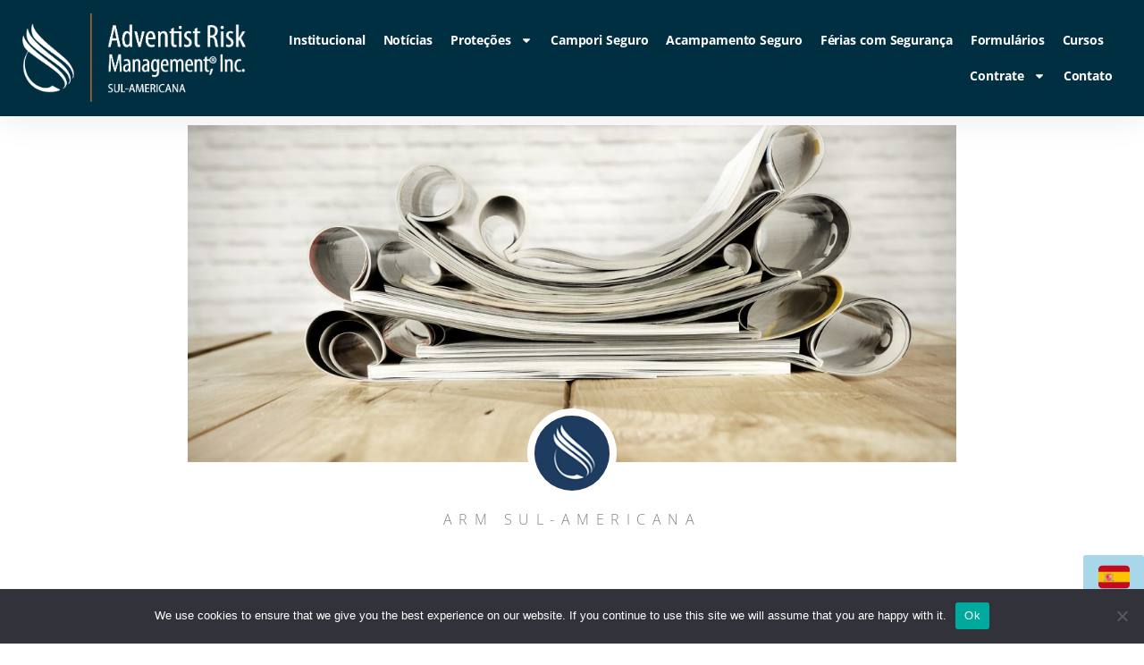

--- FILE ---
content_type: text/html; charset=UTF-8
request_url: https://armsa.com/arm-adquire-terreno-para-construcao-de-igreja-em-goias/
body_size: 26890
content:
<!doctype html>
<html dir="ltr" lang="en" prefix="og: https://ogp.me/ns#">
<head>
	<meta charset="UTF-8">
	<meta name="viewport" content="width=device-width, initial-scale=1">
	<link rel="profile" href="https://gmpg.org/xfn/11">
		<style>img:is([sizes="auto" i], [sizes^="auto," i]) { contain-intrinsic-size: 3000px 1500px }</style>
	
		<!-- All in One SEO 4.8.8 - aioseo.com -->
	<meta name="description" content="Brasília, 2/02/2013 – A Adventist Risk Management Sul-Americana assumiu o compromisso de adquirir um terreno para construção de uma igreja em Gameleira de Goiás, município com pouco mais de três mil habitantes. “É um privilégio somar esforços com a Divisão Sul-Americana (DSA) no evangelismo, pois dessa forma, em breve, esta cidade terá uma bela igreja" />
	<meta name="robots" content="max-image-preview:large" />
	<meta name="author" content="ARM SUL-AMERICANA"/>
	<link rel="canonical" href="https://armsa.com/arm-adquire-terreno-para-construcao-de-igreja-em-goias/" />
	<meta name="generator" content="All in One SEO (AIOSEO) 4.8.8" />
		<meta property="og:locale" content="en_US" />
		<meta property="og:site_name" content="ARM Sul-Americana - O nosso ministério é proteger o seu ministério" />
		<meta property="og:type" content="article" />
		<meta property="og:title" content="ARM adquire terreno para construção de igreja em Goiás - ARM Sul-Americana" />
		<meta property="og:description" content="Brasília, 2/02/2013 – A Adventist Risk Management Sul-Americana assumiu o compromisso de adquirir um terreno para construção de uma igreja em Gameleira de Goiás, município com pouco mais de três mil habitantes. “É um privilégio somar esforços com a Divisão Sul-Americana (DSA) no evangelismo, pois dessa forma, em breve, esta cidade terá uma bela igreja" />
		<meta property="og:url" content="https://armsa.com/arm-adquire-terreno-para-construcao-de-igreja-em-goias/" />
		<meta property="og:image" content="https://armsa.com/wp-content/uploads/2020/02/ARMLogo-SulA-horz-RGB-whiteorange-rule.png" />
		<meta property="og:image:secure_url" content="https://armsa.com/wp-content/uploads/2020/02/ARMLogo-SulA-horz-RGB-whiteorange-rule.png" />
		<meta property="og:image:width" content="651" />
		<meta property="og:image:height" content="258" />
		<meta property="article:published_time" content="2013-02-25T02:19:50+00:00" />
		<meta property="article:modified_time" content="2018-06-04T22:21:16+00:00" />
		<meta name="twitter:card" content="summary_large_image" />
		<meta name="twitter:title" content="ARM adquire terreno para construção de igreja em Goiás - ARM Sul-Americana" />
		<meta name="twitter:description" content="Brasília, 2/02/2013 – A Adventist Risk Management Sul-Americana assumiu o compromisso de adquirir um terreno para construção de uma igreja em Gameleira de Goiás, município com pouco mais de três mil habitantes. “É um privilégio somar esforços com a Divisão Sul-Americana (DSA) no evangelismo, pois dessa forma, em breve, esta cidade terá uma bela igreja" />
		<meta name="twitter:image" content="https://armsa.com/wp-content/uploads/2020/02/ARMLogo-SulA-horz-RGB-whiteorange-rule.png" />
		<script type="application/ld+json" class="aioseo-schema">
			{"@context":"https:\/\/schema.org","@graph":[{"@type":"BlogPosting","@id":"https:\/\/armsa.com\/arm-adquire-terreno-para-construcao-de-igreja-em-goias\/#blogposting","name":"ARM adquire terreno para constru\u00e7\u00e3o de igreja em Goi\u00e1s - ARM Sul-Americana","headline":"ARM adquire terreno para constru\u00e7\u00e3o de igreja em Goi\u00e1s","author":{"@id":"https:\/\/armsa.com\/author\/armsulamericana\/#author"},"publisher":{"@id":"https:\/\/armsa.com\/#organization"},"image":{"@type":"ImageObject","url":"https:\/\/armsa.com\/wp-content\/uploads\/2016\/07\/paper-press.jpeg","width":2100,"height":1400},"datePublished":"2013-02-25T02:19:50-03:00","dateModified":"2018-06-04T19:21:16-03:00","inLanguage":"en","mainEntityOfPage":{"@id":"https:\/\/armsa.com\/arm-adquire-terreno-para-construcao-de-igreja-em-goias\/#webpage"},"isPartOf":{"@id":"https:\/\/armsa.com\/arm-adquire-terreno-para-construcao-de-igreja-em-goias\/#webpage"},"articleSection":"Not\u00edcias"},{"@type":"BreadcrumbList","@id":"https:\/\/armsa.com\/arm-adquire-terreno-para-construcao-de-igreja-em-goias\/#breadcrumblist","itemListElement":[{"@type":"ListItem","@id":"https:\/\/armsa.com#listItem","position":1,"name":"Home","item":"https:\/\/armsa.com","nextItem":{"@type":"ListItem","@id":"https:\/\/armsa.com\/category\/noticias\/#listItem","name":"Not\u00edcias"}},{"@type":"ListItem","@id":"https:\/\/armsa.com\/category\/noticias\/#listItem","position":2,"name":"Not\u00edcias","item":"https:\/\/armsa.com\/category\/noticias\/","nextItem":{"@type":"ListItem","@id":"https:\/\/armsa.com\/arm-adquire-terreno-para-construcao-de-igreja-em-goias\/#listItem","name":"ARM adquire terreno para constru\u00e7\u00e3o de igreja em Goi\u00e1s"},"previousItem":{"@type":"ListItem","@id":"https:\/\/armsa.com#listItem","name":"Home"}},{"@type":"ListItem","@id":"https:\/\/armsa.com\/arm-adquire-terreno-para-construcao-de-igreja-em-goias\/#listItem","position":3,"name":"ARM adquire terreno para constru\u00e7\u00e3o de igreja em Goi\u00e1s","previousItem":{"@type":"ListItem","@id":"https:\/\/armsa.com\/category\/noticias\/#listItem","name":"Not\u00edcias"}}]},{"@type":"Organization","@id":"https:\/\/armsa.com\/#organization","name":"ARM Sul-Americana","description":"O nosso minist\u00e9rio \u00e9 proteger o seu minist\u00e9rio","url":"https:\/\/armsa.com\/","logo":{"@type":"ImageObject","url":"https:\/\/armsa.com\/wp-content\/uploads\/2020\/02\/ARMLogo-SulA-horz-RGB-whiteorange-rule.png","@id":"https:\/\/armsa.com\/arm-adquire-terreno-para-construcao-de-igreja-em-goias\/#organizationLogo","width":651,"height":258},"image":{"@id":"https:\/\/armsa.com\/arm-adquire-terreno-para-construcao-de-igreja-em-goias\/#organizationLogo"}},{"@type":"Person","@id":"https:\/\/armsa.com\/author\/armsulamericana\/#author","url":"https:\/\/armsa.com\/author\/armsulamericana\/","name":"ARM SUL-AMERICANA","image":{"@type":"ImageObject","@id":"https:\/\/armsa.com\/arm-adquire-terreno-para-construcao-de-igreja-em-goias\/#authorImage","url":"https:\/\/secure.gravatar.com\/avatar\/03af52f4dcced4a374d495ce392e1ef0a8b912a9c050ecf146dc4f27589e3445?s=96&d=mm&r=g","width":96,"height":96,"caption":"ARM SUL-AMERICANA"}},{"@type":"WebPage","@id":"https:\/\/armsa.com\/arm-adquire-terreno-para-construcao-de-igreja-em-goias\/#webpage","url":"https:\/\/armsa.com\/arm-adquire-terreno-para-construcao-de-igreja-em-goias\/","name":"ARM adquire terreno para constru\u00e7\u00e3o de igreja em Goi\u00e1s - ARM Sul-Americana","description":"Bras\u00edlia, 2\/02\/2013 \u2013 A Adventist Risk Management Sul-Americana assumiu o compromisso de adquirir um terreno para constru\u00e7\u00e3o de uma igreja em Gameleira de Goi\u00e1s, munic\u00edpio com pouco mais de tr\u00eas mil habitantes. \u201c\u00c9 um privil\u00e9gio somar esfor\u00e7os com a Divis\u00e3o Sul-Americana (DSA) no evangelismo, pois dessa forma, em breve, esta cidade ter\u00e1 uma bela igreja","inLanguage":"en","isPartOf":{"@id":"https:\/\/armsa.com\/#website"},"breadcrumb":{"@id":"https:\/\/armsa.com\/arm-adquire-terreno-para-construcao-de-igreja-em-goias\/#breadcrumblist"},"author":{"@id":"https:\/\/armsa.com\/author\/armsulamericana\/#author"},"creator":{"@id":"https:\/\/armsa.com\/author\/armsulamericana\/#author"},"image":{"@type":"ImageObject","url":"https:\/\/armsa.com\/wp-content\/uploads\/2016\/07\/paper-press.jpeg","@id":"https:\/\/armsa.com\/arm-adquire-terreno-para-construcao-de-igreja-em-goias\/#mainImage","width":2100,"height":1400},"primaryImageOfPage":{"@id":"https:\/\/armsa.com\/arm-adquire-terreno-para-construcao-de-igreja-em-goias\/#mainImage"},"datePublished":"2013-02-25T02:19:50-03:00","dateModified":"2018-06-04T19:21:16-03:00"},{"@type":"WebSite","@id":"https:\/\/armsa.com\/#website","url":"https:\/\/armsa.com\/","name":"ARM Sul-Americana","description":"O nosso minist\u00e9rio \u00e9 proteger o seu minist\u00e9rio","inLanguage":"en","publisher":{"@id":"https:\/\/armsa.com\/#organization"}}]}
		</script>
		<!-- All in One SEO -->

<meta name="dlm-version" content="5.1.4">
	<!-- This site is optimized with the Yoast SEO plugin v26.1.1 - https://yoast.com/wordpress/plugins/seo/ -->
	<title>ARM adquire terreno para construção de igreja em Goiás - ARM Sul-Americana</title>
	<link rel="canonical" href="https://armsa.com/arm-adquire-terreno-para-construcao-de-igreja-em-goias/" />
	<meta property="og:locale" content="en_US" />
	<meta property="og:type" content="article" />
	<meta property="og:title" content="ARM adquire terreno para construção de igreja em Goiás - ARM Sul-Americana" />
	<meta property="og:description" content="Brasília, 2/02/2013 – A Adventist Risk Management Sul-Americana assumiu o compromisso de adquirir um terreno para construção de uma igreja em Gameleira de Goiás, município com pouco mais de três mil habitantes. “É um privilégio somar esforços com a Divisão Sul-Americana (DSA) no evangelismo, pois dessa forma, em breve, esta cidade terá uma bela igreja [&hellip;]" />
	<meta property="og:url" content="https://armsa.com/arm-adquire-terreno-para-construcao-de-igreja-em-goias/" />
	<meta property="og:site_name" content="ARM Sul-Americana" />
	<meta property="article:published_time" content="2013-02-25T02:19:50+00:00" />
	<meta property="article:modified_time" content="2018-06-04T22:21:16+00:00" />
	<meta property="og:image" content="https://armsa.com/wp-content/uploads/2016/07/paper-press.jpeg" />
	<meta property="og:image:width" content="2100" />
	<meta property="og:image:height" content="1400" />
	<meta property="og:image:type" content="image/jpeg" />
	<meta name="author" content="ARM SUL-AMERICANA" />
	<meta name="twitter:card" content="summary_large_image" />
	<meta name="twitter:label1" content="Written by" />
	<meta name="twitter:data1" content="ARM SUL-AMERICANA" />
	<meta name="twitter:label2" content="Est. reading time" />
	<meta name="twitter:data2" content="2 minutes" />
	<script type="application/ld+json" class="yoast-schema-graph">{"@context":"https://schema.org","@graph":[{"@type":"Article","@id":"https://armsa.com/arm-adquire-terreno-para-construcao-de-igreja-em-goias/#article","isPartOf":{"@id":"https://armsa.com/arm-adquire-terreno-para-construcao-de-igreja-em-goias/"},"author":{"name":"ARM SUL-AMERICANA","@id":"https://armsa.com/#/schema/person/b6bc3cd8aed44231406b0f41d0a1f665"},"headline":"ARM adquire terreno para construção de igreja em Goiás","datePublished":"2013-02-25T02:19:50+00:00","dateModified":"2018-06-04T22:21:16+00:00","mainEntityOfPage":{"@id":"https://armsa.com/arm-adquire-terreno-para-construcao-de-igreja-em-goias/"},"wordCount":335,"commentCount":0,"publisher":{"@id":"https://armsa.com/#organization"},"image":{"@id":"https://armsa.com/arm-adquire-terreno-para-construcao-de-igreja-em-goias/#primaryimage"},"thumbnailUrl":"https://armsa.com/wp-content/uploads/2016/07/paper-press.jpeg","articleSection":["Notícias"],"inLanguage":"en","potentialAction":[{"@type":"CommentAction","name":"Comment","target":["https://armsa.com/arm-adquire-terreno-para-construcao-de-igreja-em-goias/#respond"]}]},{"@type":"WebPage","@id":"https://armsa.com/arm-adquire-terreno-para-construcao-de-igreja-em-goias/","url":"https://armsa.com/arm-adquire-terreno-para-construcao-de-igreja-em-goias/","name":"ARM adquire terreno para construção de igreja em Goiás - ARM Sul-Americana","isPartOf":{"@id":"https://armsa.com/#website"},"primaryImageOfPage":{"@id":"https://armsa.com/arm-adquire-terreno-para-construcao-de-igreja-em-goias/#primaryimage"},"image":{"@id":"https://armsa.com/arm-adquire-terreno-para-construcao-de-igreja-em-goias/#primaryimage"},"thumbnailUrl":"https://armsa.com/wp-content/uploads/2016/07/paper-press.jpeg","datePublished":"2013-02-25T02:19:50+00:00","dateModified":"2018-06-04T22:21:16+00:00","breadcrumb":{"@id":"https://armsa.com/arm-adquire-terreno-para-construcao-de-igreja-em-goias/#breadcrumb"},"inLanguage":"en","potentialAction":[{"@type":"ReadAction","target":["https://armsa.com/arm-adquire-terreno-para-construcao-de-igreja-em-goias/"]}]},{"@type":"ImageObject","inLanguage":"en","@id":"https://armsa.com/arm-adquire-terreno-para-construcao-de-igreja-em-goias/#primaryimage","url":"https://armsa.com/wp-content/uploads/2016/07/paper-press.jpeg","contentUrl":"https://armsa.com/wp-content/uploads/2016/07/paper-press.jpeg","width":2100,"height":1400},{"@type":"BreadcrumbList","@id":"https://armsa.com/arm-adquire-terreno-para-construcao-de-igreja-em-goias/#breadcrumb","itemListElement":[{"@type":"ListItem","position":1,"name":"Página Inicial","item":"https://armsa.com/"},{"@type":"ListItem","position":2,"name":"ARM adquire terreno para construção de igreja em Goiás"}]},{"@type":"WebSite","@id":"https://armsa.com/#website","url":"https://armsa.com/","name":"ARM Sul-Americana","description":"O nosso minist&eacute;rio &eacute; proteger o seu minist&eacute;rio","publisher":{"@id":"https://armsa.com/#organization"},"potentialAction":[{"@type":"SearchAction","target":{"@type":"EntryPoint","urlTemplate":"https://armsa.com/?s={search_term_string}"},"query-input":{"@type":"PropertyValueSpecification","valueRequired":true,"valueName":"search_term_string"}}],"inLanguage":"en"},{"@type":"Organization","@id":"https://armsa.com/#organization","name":"ARM Sul-Americana","url":"https://armsa.com/","logo":{"@type":"ImageObject","inLanguage":"en","@id":"https://armsa.com/#/schema/logo/image/","url":"https://armsa.com/wp-content/uploads/2020/02/ARMLogo-SulA-horz-RGB-whiteorange-rule.png","contentUrl":"https://armsa.com/wp-content/uploads/2020/02/ARMLogo-SulA-horz-RGB-whiteorange-rule.png","width":651,"height":258,"caption":"ARM Sul-Americana"},"image":{"@id":"https://armsa.com/#/schema/logo/image/"}},{"@type":"Person","@id":"https://armsa.com/#/schema/person/b6bc3cd8aed44231406b0f41d0a1f665","name":"ARM SUL-AMERICANA","image":{"@type":"ImageObject","inLanguage":"en","@id":"https://armsa.com/#/schema/person/image/","url":"https://secure.gravatar.com/avatar/03af52f4dcced4a374d495ce392e1ef0a8b912a9c050ecf146dc4f27589e3445?s=96&d=mm&r=g","contentUrl":"https://secure.gravatar.com/avatar/03af52f4dcced4a374d495ce392e1ef0a8b912a9c050ecf146dc4f27589e3445?s=96&d=mm&r=g","caption":"ARM SUL-AMERICANA"},"sameAs":["https://armsa.com"],"url":"https://armsa.com/author/armsulamericana/"}]}</script>
	<!-- / Yoast SEO plugin. -->


<link rel='dns-prefetch' href='//www.googletagmanager.com' />
<link rel="alternate" type="application/rss+xml" title="ARM Sul-Americana &raquo; Feed" href="https://armsa.com/feed/" />
<link rel="alternate" type="application/rss+xml" title="ARM Sul-Americana &raquo; Comments Feed" href="https://armsa.com/comments/feed/" />
<link rel="alternate" type="application/rss+xml" title="ARM Sul-Americana &raquo; ARM adquire terreno para construção de igreja em Goiás Comments Feed" href="https://armsa.com/arm-adquire-terreno-para-construcao-de-igreja-em-goias/feed/" />
		<!-- This site uses the Google Analytics by MonsterInsights plugin v9.9.0 - Using Analytics tracking - https://www.monsterinsights.com/ -->
							<script src="//www.googletagmanager.com/gtag/js?id=G-NQ0XPJJQ8Y"  data-cfasync="false" data-wpfc-render="false" async></script>
			<script data-cfasync="false" data-wpfc-render="false">
				var mi_version = '9.9.0';
				var mi_track_user = true;
				var mi_no_track_reason = '';
								var MonsterInsightsDefaultLocations = {"page_location":"https:\/\/armsa.com\/arm-adquire-terreno-para-construcao-de-igreja-em-goias\/"};
								if ( typeof MonsterInsightsPrivacyGuardFilter === 'function' ) {
					var MonsterInsightsLocations = (typeof MonsterInsightsExcludeQuery === 'object') ? MonsterInsightsPrivacyGuardFilter( MonsterInsightsExcludeQuery ) : MonsterInsightsPrivacyGuardFilter( MonsterInsightsDefaultLocations );
				} else {
					var MonsterInsightsLocations = (typeof MonsterInsightsExcludeQuery === 'object') ? MonsterInsightsExcludeQuery : MonsterInsightsDefaultLocations;
				}

								var disableStrs = [
										'ga-disable-G-NQ0XPJJQ8Y',
									];

				/* Function to detect opted out users */
				function __gtagTrackerIsOptedOut() {
					for (var index = 0; index < disableStrs.length; index++) {
						if (document.cookie.indexOf(disableStrs[index] + '=true') > -1) {
							return true;
						}
					}

					return false;
				}

				/* Disable tracking if the opt-out cookie exists. */
				if (__gtagTrackerIsOptedOut()) {
					for (var index = 0; index < disableStrs.length; index++) {
						window[disableStrs[index]] = true;
					}
				}

				/* Opt-out function */
				function __gtagTrackerOptout() {
					for (var index = 0; index < disableStrs.length; index++) {
						document.cookie = disableStrs[index] + '=true; expires=Thu, 31 Dec 2099 23:59:59 UTC; path=/';
						window[disableStrs[index]] = true;
					}
				}

				if ('undefined' === typeof gaOptout) {
					function gaOptout() {
						__gtagTrackerOptout();
					}
				}
								window.dataLayer = window.dataLayer || [];

				window.MonsterInsightsDualTracker = {
					helpers: {},
					trackers: {},
				};
				if (mi_track_user) {
					function __gtagDataLayer() {
						dataLayer.push(arguments);
					}

					function __gtagTracker(type, name, parameters) {
						if (!parameters) {
							parameters = {};
						}

						if (parameters.send_to) {
							__gtagDataLayer.apply(null, arguments);
							return;
						}

						if (type === 'event') {
														parameters.send_to = monsterinsights_frontend.v4_id;
							var hookName = name;
							if (typeof parameters['event_category'] !== 'undefined') {
								hookName = parameters['event_category'] + ':' + name;
							}

							if (typeof MonsterInsightsDualTracker.trackers[hookName] !== 'undefined') {
								MonsterInsightsDualTracker.trackers[hookName](parameters);
							} else {
								__gtagDataLayer('event', name, parameters);
							}
							
						} else {
							__gtagDataLayer.apply(null, arguments);
						}
					}

					__gtagTracker('js', new Date());
					__gtagTracker('set', {
						'developer_id.dZGIzZG': true,
											});
					if ( MonsterInsightsLocations.page_location ) {
						__gtagTracker('set', MonsterInsightsLocations);
					}
										__gtagTracker('config', 'G-NQ0XPJJQ8Y', {"forceSSL":"true","link_attribution":"true"} );
										window.gtag = __gtagTracker;										(function () {
						/* https://developers.google.com/analytics/devguides/collection/analyticsjs/ */
						/* ga and __gaTracker compatibility shim. */
						var noopfn = function () {
							return null;
						};
						var newtracker = function () {
							return new Tracker();
						};
						var Tracker = function () {
							return null;
						};
						var p = Tracker.prototype;
						p.get = noopfn;
						p.set = noopfn;
						p.send = function () {
							var args = Array.prototype.slice.call(arguments);
							args.unshift('send');
							__gaTracker.apply(null, args);
						};
						var __gaTracker = function () {
							var len = arguments.length;
							if (len === 0) {
								return;
							}
							var f = arguments[len - 1];
							if (typeof f !== 'object' || f === null || typeof f.hitCallback !== 'function') {
								if ('send' === arguments[0]) {
									var hitConverted, hitObject = false, action;
									if ('event' === arguments[1]) {
										if ('undefined' !== typeof arguments[3]) {
											hitObject = {
												'eventAction': arguments[3],
												'eventCategory': arguments[2],
												'eventLabel': arguments[4],
												'value': arguments[5] ? arguments[5] : 1,
											}
										}
									}
									if ('pageview' === arguments[1]) {
										if ('undefined' !== typeof arguments[2]) {
											hitObject = {
												'eventAction': 'page_view',
												'page_path': arguments[2],
											}
										}
									}
									if (typeof arguments[2] === 'object') {
										hitObject = arguments[2];
									}
									if (typeof arguments[5] === 'object') {
										Object.assign(hitObject, arguments[5]);
									}
									if ('undefined' !== typeof arguments[1].hitType) {
										hitObject = arguments[1];
										if ('pageview' === hitObject.hitType) {
											hitObject.eventAction = 'page_view';
										}
									}
									if (hitObject) {
										action = 'timing' === arguments[1].hitType ? 'timing_complete' : hitObject.eventAction;
										hitConverted = mapArgs(hitObject);
										__gtagTracker('event', action, hitConverted);
									}
								}
								return;
							}

							function mapArgs(args) {
								var arg, hit = {};
								var gaMap = {
									'eventCategory': 'event_category',
									'eventAction': 'event_action',
									'eventLabel': 'event_label',
									'eventValue': 'event_value',
									'nonInteraction': 'non_interaction',
									'timingCategory': 'event_category',
									'timingVar': 'name',
									'timingValue': 'value',
									'timingLabel': 'event_label',
									'page': 'page_path',
									'location': 'page_location',
									'title': 'page_title',
									'referrer' : 'page_referrer',
								};
								for (arg in args) {
																		if (!(!args.hasOwnProperty(arg) || !gaMap.hasOwnProperty(arg))) {
										hit[gaMap[arg]] = args[arg];
									} else {
										hit[arg] = args[arg];
									}
								}
								return hit;
							}

							try {
								f.hitCallback();
							} catch (ex) {
							}
						};
						__gaTracker.create = newtracker;
						__gaTracker.getByName = newtracker;
						__gaTracker.getAll = function () {
							return [];
						};
						__gaTracker.remove = noopfn;
						__gaTracker.loaded = true;
						window['__gaTracker'] = __gaTracker;
					})();
									} else {
										console.log("");
					(function () {
						function __gtagTracker() {
							return null;
						}

						window['__gtagTracker'] = __gtagTracker;
						window['gtag'] = __gtagTracker;
					})();
									}
			</script>
			
							<!-- / Google Analytics by MonsterInsights -->
		<script>
window._wpemojiSettings = {"baseUrl":"https:\/\/s.w.org\/images\/core\/emoji\/16.0.1\/72x72\/","ext":".png","svgUrl":"https:\/\/s.w.org\/images\/core\/emoji\/16.0.1\/svg\/","svgExt":".svg","source":{"concatemoji":"https:\/\/armsa.com\/wp-includes\/js\/wp-emoji-release.min.js?ver=6.8.3"}};
/*! This file is auto-generated */
!function(s,n){var o,i,e;function c(e){try{var t={supportTests:e,timestamp:(new Date).valueOf()};sessionStorage.setItem(o,JSON.stringify(t))}catch(e){}}function p(e,t,n){e.clearRect(0,0,e.canvas.width,e.canvas.height),e.fillText(t,0,0);var t=new Uint32Array(e.getImageData(0,0,e.canvas.width,e.canvas.height).data),a=(e.clearRect(0,0,e.canvas.width,e.canvas.height),e.fillText(n,0,0),new Uint32Array(e.getImageData(0,0,e.canvas.width,e.canvas.height).data));return t.every(function(e,t){return e===a[t]})}function u(e,t){e.clearRect(0,0,e.canvas.width,e.canvas.height),e.fillText(t,0,0);for(var n=e.getImageData(16,16,1,1),a=0;a<n.data.length;a++)if(0!==n.data[a])return!1;return!0}function f(e,t,n,a){switch(t){case"flag":return n(e,"\ud83c\udff3\ufe0f\u200d\u26a7\ufe0f","\ud83c\udff3\ufe0f\u200b\u26a7\ufe0f")?!1:!n(e,"\ud83c\udde8\ud83c\uddf6","\ud83c\udde8\u200b\ud83c\uddf6")&&!n(e,"\ud83c\udff4\udb40\udc67\udb40\udc62\udb40\udc65\udb40\udc6e\udb40\udc67\udb40\udc7f","\ud83c\udff4\u200b\udb40\udc67\u200b\udb40\udc62\u200b\udb40\udc65\u200b\udb40\udc6e\u200b\udb40\udc67\u200b\udb40\udc7f");case"emoji":return!a(e,"\ud83e\udedf")}return!1}function g(e,t,n,a){var r="undefined"!=typeof WorkerGlobalScope&&self instanceof WorkerGlobalScope?new OffscreenCanvas(300,150):s.createElement("canvas"),o=r.getContext("2d",{willReadFrequently:!0}),i=(o.textBaseline="top",o.font="600 32px Arial",{});return e.forEach(function(e){i[e]=t(o,e,n,a)}),i}function t(e){var t=s.createElement("script");t.src=e,t.defer=!0,s.head.appendChild(t)}"undefined"!=typeof Promise&&(o="wpEmojiSettingsSupports",i=["flag","emoji"],n.supports={everything:!0,everythingExceptFlag:!0},e=new Promise(function(e){s.addEventListener("DOMContentLoaded",e,{once:!0})}),new Promise(function(t){var n=function(){try{var e=JSON.parse(sessionStorage.getItem(o));if("object"==typeof e&&"number"==typeof e.timestamp&&(new Date).valueOf()<e.timestamp+604800&&"object"==typeof e.supportTests)return e.supportTests}catch(e){}return null}();if(!n){if("undefined"!=typeof Worker&&"undefined"!=typeof OffscreenCanvas&&"undefined"!=typeof URL&&URL.createObjectURL&&"undefined"!=typeof Blob)try{var e="postMessage("+g.toString()+"("+[JSON.stringify(i),f.toString(),p.toString(),u.toString()].join(",")+"));",a=new Blob([e],{type:"text/javascript"}),r=new Worker(URL.createObjectURL(a),{name:"wpTestEmojiSupports"});return void(r.onmessage=function(e){c(n=e.data),r.terminate(),t(n)})}catch(e){}c(n=g(i,f,p,u))}t(n)}).then(function(e){for(var t in e)n.supports[t]=e[t],n.supports.everything=n.supports.everything&&n.supports[t],"flag"!==t&&(n.supports.everythingExceptFlag=n.supports.everythingExceptFlag&&n.supports[t]);n.supports.everythingExceptFlag=n.supports.everythingExceptFlag&&!n.supports.flag,n.DOMReady=!1,n.readyCallback=function(){n.DOMReady=!0}}).then(function(){return e}).then(function(){var e;n.supports.everything||(n.readyCallback(),(e=n.source||{}).concatemoji?t(e.concatemoji):e.wpemoji&&e.twemoji&&(t(e.twemoji),t(e.wpemoji)))}))}((window,document),window._wpemojiSettings);
</script>
<style id='wp-emoji-styles-inline-css'>

	img.wp-smiley, img.emoji {
		display: inline !important;
		border: none !important;
		box-shadow: none !important;
		height: 1em !important;
		width: 1em !important;
		margin: 0 0.07em !important;
		vertical-align: -0.1em !important;
		background: none !important;
		padding: 0 !important;
	}
</style>
<link rel='stylesheet' id='wp-block-library-css' href='https://armsa.com/wp-includes/css/dist/block-library/style.min.css?ver=6.8.3' media='all' />
<link rel='stylesheet' id='me-spr-block-styles-css' href='https://armsa.com/wp-content/plugins/simple-post-redirect//css/block-styles.min.css?ver=6.8.3' media='all' />
<style id='global-styles-inline-css'>
:root{--wp--preset--aspect-ratio--square: 1;--wp--preset--aspect-ratio--4-3: 4/3;--wp--preset--aspect-ratio--3-4: 3/4;--wp--preset--aspect-ratio--3-2: 3/2;--wp--preset--aspect-ratio--2-3: 2/3;--wp--preset--aspect-ratio--16-9: 16/9;--wp--preset--aspect-ratio--9-16: 9/16;--wp--preset--color--black: #000000;--wp--preset--color--cyan-bluish-gray: #abb8c3;--wp--preset--color--white: #ffffff;--wp--preset--color--pale-pink: #f78da7;--wp--preset--color--vivid-red: #cf2e2e;--wp--preset--color--luminous-vivid-orange: #ff6900;--wp--preset--color--luminous-vivid-amber: #fcb900;--wp--preset--color--light-green-cyan: #7bdcb5;--wp--preset--color--vivid-green-cyan: #00d084;--wp--preset--color--pale-cyan-blue: #8ed1fc;--wp--preset--color--vivid-cyan-blue: #0693e3;--wp--preset--color--vivid-purple: #9b51e0;--wp--preset--gradient--vivid-cyan-blue-to-vivid-purple: linear-gradient(135deg,rgba(6,147,227,1) 0%,rgb(155,81,224) 100%);--wp--preset--gradient--light-green-cyan-to-vivid-green-cyan: linear-gradient(135deg,rgb(122,220,180) 0%,rgb(0,208,130) 100%);--wp--preset--gradient--luminous-vivid-amber-to-luminous-vivid-orange: linear-gradient(135deg,rgba(252,185,0,1) 0%,rgba(255,105,0,1) 100%);--wp--preset--gradient--luminous-vivid-orange-to-vivid-red: linear-gradient(135deg,rgba(255,105,0,1) 0%,rgb(207,46,46) 100%);--wp--preset--gradient--very-light-gray-to-cyan-bluish-gray: linear-gradient(135deg,rgb(238,238,238) 0%,rgb(169,184,195) 100%);--wp--preset--gradient--cool-to-warm-spectrum: linear-gradient(135deg,rgb(74,234,220) 0%,rgb(151,120,209) 20%,rgb(207,42,186) 40%,rgb(238,44,130) 60%,rgb(251,105,98) 80%,rgb(254,248,76) 100%);--wp--preset--gradient--blush-light-purple: linear-gradient(135deg,rgb(255,206,236) 0%,rgb(152,150,240) 100%);--wp--preset--gradient--blush-bordeaux: linear-gradient(135deg,rgb(254,205,165) 0%,rgb(254,45,45) 50%,rgb(107,0,62) 100%);--wp--preset--gradient--luminous-dusk: linear-gradient(135deg,rgb(255,203,112) 0%,rgb(199,81,192) 50%,rgb(65,88,208) 100%);--wp--preset--gradient--pale-ocean: linear-gradient(135deg,rgb(255,245,203) 0%,rgb(182,227,212) 50%,rgb(51,167,181) 100%);--wp--preset--gradient--electric-grass: linear-gradient(135deg,rgb(202,248,128) 0%,rgb(113,206,126) 100%);--wp--preset--gradient--midnight: linear-gradient(135deg,rgb(2,3,129) 0%,rgb(40,116,252) 100%);--wp--preset--font-size--small: 13px;--wp--preset--font-size--medium: 20px;--wp--preset--font-size--large: 36px;--wp--preset--font-size--x-large: 42px;--wp--preset--spacing--20: 0.44rem;--wp--preset--spacing--30: 0.67rem;--wp--preset--spacing--40: 1rem;--wp--preset--spacing--50: 1.5rem;--wp--preset--spacing--60: 2.25rem;--wp--preset--spacing--70: 3.38rem;--wp--preset--spacing--80: 5.06rem;--wp--preset--shadow--natural: 6px 6px 9px rgba(0, 0, 0, 0.2);--wp--preset--shadow--deep: 12px 12px 50px rgba(0, 0, 0, 0.4);--wp--preset--shadow--sharp: 6px 6px 0px rgba(0, 0, 0, 0.2);--wp--preset--shadow--outlined: 6px 6px 0px -3px rgba(255, 255, 255, 1), 6px 6px rgba(0, 0, 0, 1);--wp--preset--shadow--crisp: 6px 6px 0px rgba(0, 0, 0, 1);}:root { --wp--style--global--content-size: 800px;--wp--style--global--wide-size: 1200px; }:where(body) { margin: 0; }.wp-site-blocks > .alignleft { float: left; margin-right: 2em; }.wp-site-blocks > .alignright { float: right; margin-left: 2em; }.wp-site-blocks > .aligncenter { justify-content: center; margin-left: auto; margin-right: auto; }:where(.wp-site-blocks) > * { margin-block-start: 24px; margin-block-end: 0; }:where(.wp-site-blocks) > :first-child { margin-block-start: 0; }:where(.wp-site-blocks) > :last-child { margin-block-end: 0; }:root { --wp--style--block-gap: 24px; }:root :where(.is-layout-flow) > :first-child{margin-block-start: 0;}:root :where(.is-layout-flow) > :last-child{margin-block-end: 0;}:root :where(.is-layout-flow) > *{margin-block-start: 24px;margin-block-end: 0;}:root :where(.is-layout-constrained) > :first-child{margin-block-start: 0;}:root :where(.is-layout-constrained) > :last-child{margin-block-end: 0;}:root :where(.is-layout-constrained) > *{margin-block-start: 24px;margin-block-end: 0;}:root :where(.is-layout-flex){gap: 24px;}:root :where(.is-layout-grid){gap: 24px;}.is-layout-flow > .alignleft{float: left;margin-inline-start: 0;margin-inline-end: 2em;}.is-layout-flow > .alignright{float: right;margin-inline-start: 2em;margin-inline-end: 0;}.is-layout-flow > .aligncenter{margin-left: auto !important;margin-right: auto !important;}.is-layout-constrained > .alignleft{float: left;margin-inline-start: 0;margin-inline-end: 2em;}.is-layout-constrained > .alignright{float: right;margin-inline-start: 2em;margin-inline-end: 0;}.is-layout-constrained > .aligncenter{margin-left: auto !important;margin-right: auto !important;}.is-layout-constrained > :where(:not(.alignleft):not(.alignright):not(.alignfull)){max-width: var(--wp--style--global--content-size);margin-left: auto !important;margin-right: auto !important;}.is-layout-constrained > .alignwide{max-width: var(--wp--style--global--wide-size);}body .is-layout-flex{display: flex;}.is-layout-flex{flex-wrap: wrap;align-items: center;}.is-layout-flex > :is(*, div){margin: 0;}body .is-layout-grid{display: grid;}.is-layout-grid > :is(*, div){margin: 0;}body{padding-top: 0px;padding-right: 0px;padding-bottom: 0px;padding-left: 0px;}a:where(:not(.wp-element-button)){text-decoration: underline;}:root :where(.wp-element-button, .wp-block-button__link){background-color: #32373c;border-width: 0;color: #fff;font-family: inherit;font-size: inherit;line-height: inherit;padding: calc(0.667em + 2px) calc(1.333em + 2px);text-decoration: none;}.has-black-color{color: var(--wp--preset--color--black) !important;}.has-cyan-bluish-gray-color{color: var(--wp--preset--color--cyan-bluish-gray) !important;}.has-white-color{color: var(--wp--preset--color--white) !important;}.has-pale-pink-color{color: var(--wp--preset--color--pale-pink) !important;}.has-vivid-red-color{color: var(--wp--preset--color--vivid-red) !important;}.has-luminous-vivid-orange-color{color: var(--wp--preset--color--luminous-vivid-orange) !important;}.has-luminous-vivid-amber-color{color: var(--wp--preset--color--luminous-vivid-amber) !important;}.has-light-green-cyan-color{color: var(--wp--preset--color--light-green-cyan) !important;}.has-vivid-green-cyan-color{color: var(--wp--preset--color--vivid-green-cyan) !important;}.has-pale-cyan-blue-color{color: var(--wp--preset--color--pale-cyan-blue) !important;}.has-vivid-cyan-blue-color{color: var(--wp--preset--color--vivid-cyan-blue) !important;}.has-vivid-purple-color{color: var(--wp--preset--color--vivid-purple) !important;}.has-black-background-color{background-color: var(--wp--preset--color--black) !important;}.has-cyan-bluish-gray-background-color{background-color: var(--wp--preset--color--cyan-bluish-gray) !important;}.has-white-background-color{background-color: var(--wp--preset--color--white) !important;}.has-pale-pink-background-color{background-color: var(--wp--preset--color--pale-pink) !important;}.has-vivid-red-background-color{background-color: var(--wp--preset--color--vivid-red) !important;}.has-luminous-vivid-orange-background-color{background-color: var(--wp--preset--color--luminous-vivid-orange) !important;}.has-luminous-vivid-amber-background-color{background-color: var(--wp--preset--color--luminous-vivid-amber) !important;}.has-light-green-cyan-background-color{background-color: var(--wp--preset--color--light-green-cyan) !important;}.has-vivid-green-cyan-background-color{background-color: var(--wp--preset--color--vivid-green-cyan) !important;}.has-pale-cyan-blue-background-color{background-color: var(--wp--preset--color--pale-cyan-blue) !important;}.has-vivid-cyan-blue-background-color{background-color: var(--wp--preset--color--vivid-cyan-blue) !important;}.has-vivid-purple-background-color{background-color: var(--wp--preset--color--vivid-purple) !important;}.has-black-border-color{border-color: var(--wp--preset--color--black) !important;}.has-cyan-bluish-gray-border-color{border-color: var(--wp--preset--color--cyan-bluish-gray) !important;}.has-white-border-color{border-color: var(--wp--preset--color--white) !important;}.has-pale-pink-border-color{border-color: var(--wp--preset--color--pale-pink) !important;}.has-vivid-red-border-color{border-color: var(--wp--preset--color--vivid-red) !important;}.has-luminous-vivid-orange-border-color{border-color: var(--wp--preset--color--luminous-vivid-orange) !important;}.has-luminous-vivid-amber-border-color{border-color: var(--wp--preset--color--luminous-vivid-amber) !important;}.has-light-green-cyan-border-color{border-color: var(--wp--preset--color--light-green-cyan) !important;}.has-vivid-green-cyan-border-color{border-color: var(--wp--preset--color--vivid-green-cyan) !important;}.has-pale-cyan-blue-border-color{border-color: var(--wp--preset--color--pale-cyan-blue) !important;}.has-vivid-cyan-blue-border-color{border-color: var(--wp--preset--color--vivid-cyan-blue) !important;}.has-vivid-purple-border-color{border-color: var(--wp--preset--color--vivid-purple) !important;}.has-vivid-cyan-blue-to-vivid-purple-gradient-background{background: var(--wp--preset--gradient--vivid-cyan-blue-to-vivid-purple) !important;}.has-light-green-cyan-to-vivid-green-cyan-gradient-background{background: var(--wp--preset--gradient--light-green-cyan-to-vivid-green-cyan) !important;}.has-luminous-vivid-amber-to-luminous-vivid-orange-gradient-background{background: var(--wp--preset--gradient--luminous-vivid-amber-to-luminous-vivid-orange) !important;}.has-luminous-vivid-orange-to-vivid-red-gradient-background{background: var(--wp--preset--gradient--luminous-vivid-orange-to-vivid-red) !important;}.has-very-light-gray-to-cyan-bluish-gray-gradient-background{background: var(--wp--preset--gradient--very-light-gray-to-cyan-bluish-gray) !important;}.has-cool-to-warm-spectrum-gradient-background{background: var(--wp--preset--gradient--cool-to-warm-spectrum) !important;}.has-blush-light-purple-gradient-background{background: var(--wp--preset--gradient--blush-light-purple) !important;}.has-blush-bordeaux-gradient-background{background: var(--wp--preset--gradient--blush-bordeaux) !important;}.has-luminous-dusk-gradient-background{background: var(--wp--preset--gradient--luminous-dusk) !important;}.has-pale-ocean-gradient-background{background: var(--wp--preset--gradient--pale-ocean) !important;}.has-electric-grass-gradient-background{background: var(--wp--preset--gradient--electric-grass) !important;}.has-midnight-gradient-background{background: var(--wp--preset--gradient--midnight) !important;}.has-small-font-size{font-size: var(--wp--preset--font-size--small) !important;}.has-medium-font-size{font-size: var(--wp--preset--font-size--medium) !important;}.has-large-font-size{font-size: var(--wp--preset--font-size--large) !important;}.has-x-large-font-size{font-size: var(--wp--preset--font-size--x-large) !important;}
:root :where(.wp-block-pullquote){font-size: 1.5em;line-height: 1.6;}
</style>
<link rel='stylesheet' id='cookie-notice-front-css' href='https://armsa.com/wp-content/plugins/cookie-notice/css/front.min.css?ver=2.5.7' media='all' />
<link rel='stylesheet' id='hello-elementor-css' href='https://armsa.com/wp-content/themes/hello-elementor/assets/css/reset.css?ver=3.4.4' media='all' />
<link rel='stylesheet' id='hello-elementor-theme-style-css' href='https://armsa.com/wp-content/themes/hello-elementor/assets/css/theme.css?ver=3.4.4' media='all' />
<link rel='stylesheet' id='hello-elementor-header-footer-css' href='https://armsa.com/wp-content/themes/hello-elementor/assets/css/header-footer.css?ver=3.4.4' media='all' />
<link rel='stylesheet' id='elementor-frontend-css' href='https://armsa.com/wp-content/plugins/elementor/assets/css/frontend.min.css?ver=3.32.4' media='all' />
<style id='elementor-frontend-inline-css'>
.elementor-kit-53517{--e-global-color-primary:#004E6F;--e-global-color-secondary:#002F42;--e-global-color-text:#000000;--e-global-color-accent:#A7D7E9;--e-global-color-bef708d:#A7D7E9;--e-global-color-eafdc2b:#2A7C97;--e-global-color-18fc17a:#A4FF00;--e-global-color-4fb657f3:#1F5C5C;--e-global-color-1332c800:#76B82A;--e-global-color-77d7c298:#911821;--e-global-color-4348b02:#7552DC;--e-global-color-22c859a:#FBBA00;--e-global-color-186af7c:#F0F0F0;--e-global-color-2f96fd9:#FFFFFF;--e-global-typography-primary-font-family:"Open Sans";--e-global-typography-primary-font-size:50px;--e-global-typography-primary-font-weight:bold;--e-global-typography-secondary-font-family:"Open Sans";--e-global-typography-secondary-font-size:30px;--e-global-typography-secondary-font-weight:bold;--e-global-typography-text-font-family:"Open Sans";--e-global-typography-text-font-size:16px;--e-global-typography-text-font-weight:normal;--e-global-typography-accent-font-family:"Open Sans";--e-global-typography-accent-font-size:12px;--e-global-typography-accent-font-weight:bold;font-family:"Arial", Sans-serif;}.elementor-kit-53517 button,.elementor-kit-53517 input[type="button"],.elementor-kit-53517 input[type="submit"],.elementor-kit-53517 .elementor-button{background-color:var( --e-global-color-accent );color:var( --e-global-color-77d7c298 );}.elementor-kit-53517 button:hover,.elementor-kit-53517 button:focus,.elementor-kit-53517 input[type="button"]:hover,.elementor-kit-53517 input[type="button"]:focus,.elementor-kit-53517 input[type="submit"]:hover,.elementor-kit-53517 input[type="submit"]:focus,.elementor-kit-53517 .elementor-button:hover,.elementor-kit-53517 .elementor-button:focus{background-color:var( --e-global-color-primary );color:var( --e-global-color-77d7c298 );}.elementor-kit-53517 e-page-transition{background-color:#FFBC7D;}.elementor-kit-53517 a{color:var( --e-global-color-accent );}.elementor-kit-53517 a:hover{color:var( --e-global-color-22c859a );}.elementor-kit-53517 h1{font-size:50px;font-weight:bold;}.elementor-kit-53517 h2{font-size:30px;font-weight:bold;}.elementor-kit-53517 h3{font-size:25px;}.elementor-kit-53517 h4{font-size:20px;}.elementor-kit-53517 h5{font-size:15px;}.elementor-kit-53517 h6{font-size:12px;}.elementor-section.elementor-section-boxed > .elementor-container{max-width:1140px;}.e-con{--container-max-width:1140px;--container-default-padding-top:0px;--container-default-padding-right:0px;--container-default-padding-bottom:0px;--container-default-padding-left:0px;}.elementor-widget:not(:last-child){margin-block-end:10px;}.elementor-element{--widgets-spacing:10px 10px;--widgets-spacing-row:10px;--widgets-spacing-column:10px;}.site-header .site-branding{flex-direction:column;align-items:stretch;}.site-header{padding-inline-end:0px;padding-inline-start:0px;}.site-footer .site-branding{flex-direction:column;align-items:stretch;}@media(max-width:1024px){.elementor-kit-53517{--e-global-typography-primary-font-size:55px;--e-global-typography-secondary-font-size:25px;--e-global-typography-text-font-size:15px;--e-global-typography-accent-font-size:15px;}.elementor-kit-53517 h1{font-size:55px;}.elementor-kit-53517 h2{font-size:25px;}.elementor-section.elementor-section-boxed > .elementor-container{max-width:1024px;}.e-con{--container-max-width:1024px;}}@media(max-width:767px){.elementor-kit-53517{--e-global-typography-primary-font-size:30px;}.elementor-section.elementor-section-boxed > .elementor-container{max-width:767px;}.e-con{--container-max-width:767px;}}
.elementor-widget-container > .uael-party-propz-wrap i{color:var( --e-global-color-primary );}.elementor-widget-container > .uael-party-propz-wrap svg{fill:var( --e-global-color-primary );}.elementor-52163 .elementor-element.elementor-element-6075c02{--display:flex;--flex-direction:row;--container-widget-width:calc( ( 1 - var( --container-widget-flex-grow ) ) * 100% );--container-widget-height:100%;--container-widget-flex-grow:1;--container-widget-align-self:stretch;--flex-wrap-mobile:wrap;--align-items:stretch;--gap:10px 10px;--row-gap:10px;--column-gap:10px;--overlay-opacity:0.4;box-shadow:0px 0px 38px 0px rgba(0,0,0,0.1);--margin-top:0px;--margin-bottom:0px;--margin-left:0px;--margin-right:0px;--padding-top:15px;--padding-bottom:15px;--padding-left:25px;--padding-right:25px;--z-index:20;}.elementor-52163 .elementor-element.elementor-element-6075c02:not(.elementor-motion-effects-element-type-background), .elementor-52163 .elementor-element.elementor-element-6075c02 > .elementor-motion-effects-container > .elementor-motion-effects-layer{background-color:var( --e-global-color-secondary );}.elementor-52163 .elementor-element.elementor-element-6075c02::before, .elementor-52163 .elementor-element.elementor-element-6075c02 > .elementor-background-video-container::before, .elementor-52163 .elementor-element.elementor-element-6075c02 > .e-con-inner > .elementor-background-video-container::before, .elementor-52163 .elementor-element.elementor-element-6075c02 > .elementor-background-slideshow::before, .elementor-52163 .elementor-element.elementor-element-6075c02 > .e-con-inner > .elementor-background-slideshow::before, .elementor-52163 .elementor-element.elementor-element-6075c02 > .elementor-motion-effects-container > .elementor-motion-effects-layer::before{--background-overlay:'';}.elementor-52163 .elementor-element.elementor-element-d16f6f9{--display:flex;--gap:20px 20px;--row-gap:20px;--column-gap:20px;--margin-top:0px;--margin-bottom:0px;--margin-left:0px;--margin-right:0px;--padding-top:0px;--padding-bottom:0px;--padding-left:0px;--padding-right:0px;}.elementor-widget-theme-site-logo .uael-party-propz-widget-wrap i{color:var( --e-global-color-primary );}.elementor-widget-theme-site-logo .uael-party-propz-widget-wrap svg{fill:var( --e-global-color-primary );}.elementor-widget-theme-site-logo .widget-image-caption{color:var( --e-global-color-text );font-family:var( --e-global-typography-text-font-family ), Sans-serif;font-size:var( --e-global-typography-text-font-size );font-weight:var( --e-global-typography-text-font-weight );}.elementor-52163 .elementor-element.elementor-element-2036dd2 > .elementor-widget-container{padding:0px 0px 0px 0px;}.elementor-52163 .elementor-element.elementor-element-2036dd2{text-align:left;}.elementor-52163 .elementor-element.elementor-element-2036dd2 img{width:250px;max-width:250px;}.elementor-52163 .elementor-element.elementor-element-40a03f6{--display:flex;--justify-content:center;--margin-top:0px;--margin-bottom:0px;--margin-left:0px;--margin-right:0px;--padding-top:0px;--padding-bottom:0px;--padding-left:0px;--padding-right:0px;}.elementor-widget-nav-menu .uael-party-propz-widget-wrap i{color:var( --e-global-color-primary );}.elementor-widget-nav-menu .uael-party-propz-widget-wrap svg{fill:var( --e-global-color-primary );}.elementor-widget-nav-menu .elementor-nav-menu .elementor-item{font-family:var( --e-global-typography-primary-font-family ), Sans-serif;font-size:var( --e-global-typography-primary-font-size );font-weight:var( --e-global-typography-primary-font-weight );}.elementor-widget-nav-menu .elementor-nav-menu--main .elementor-item{color:var( --e-global-color-text );fill:var( --e-global-color-text );}.elementor-widget-nav-menu .elementor-nav-menu--main .elementor-item:hover,
					.elementor-widget-nav-menu .elementor-nav-menu--main .elementor-item.elementor-item-active,
					.elementor-widget-nav-menu .elementor-nav-menu--main .elementor-item.highlighted,
					.elementor-widget-nav-menu .elementor-nav-menu--main .elementor-item:focus{color:var( --e-global-color-accent );fill:var( --e-global-color-accent );}.elementor-widget-nav-menu .elementor-nav-menu--main:not(.e--pointer-framed) .elementor-item:before,
					.elementor-widget-nav-menu .elementor-nav-menu--main:not(.e--pointer-framed) .elementor-item:after{background-color:var( --e-global-color-accent );}.elementor-widget-nav-menu .e--pointer-framed .elementor-item:before,
					.elementor-widget-nav-menu .e--pointer-framed .elementor-item:after{border-color:var( --e-global-color-accent );}.elementor-widget-nav-menu{--e-nav-menu-divider-color:var( --e-global-color-text );}.elementor-widget-nav-menu .elementor-nav-menu--dropdown .elementor-item, .elementor-widget-nav-menu .elementor-nav-menu--dropdown  .elementor-sub-item{font-family:var( --e-global-typography-accent-font-family ), Sans-serif;font-size:var( --e-global-typography-accent-font-size );font-weight:var( --e-global-typography-accent-font-weight );}.elementor-52163 .elementor-element.elementor-element-6f488c1 > .elementor-widget-container{padding:10px 10px 10px 10px;}.elementor-52163 .elementor-element.elementor-element-6f488c1 .elementor-menu-toggle{margin-left:auto;background-color:rgba(0,0,0,0);}.elementor-52163 .elementor-element.elementor-element-6f488c1 .elementor-nav-menu .elementor-item{font-size:14px;letter-spacing:-0.1px;}.elementor-52163 .elementor-element.elementor-element-6f488c1 .elementor-nav-menu--main .elementor-item{color:#ffffff;fill:#ffffff;padding-left:0px;padding-right:0px;padding-top:10px;padding-bottom:10px;}.elementor-52163 .elementor-element.elementor-element-6f488c1 .elementor-nav-menu--main .elementor-item.elementor-item-active{color:var( --e-global-color-accent );}.elementor-52163 .elementor-element.elementor-element-6f488c1{--e-nav-menu-horizontal-menu-item-margin:calc( 20px / 2 );}.elementor-52163 .elementor-element.elementor-element-6f488c1 .elementor-nav-menu--main:not(.elementor-nav-menu--layout-horizontal) .elementor-nav-menu > li:not(:last-child){margin-bottom:20px;}.elementor-52163 .elementor-element.elementor-element-6f488c1 .elementor-nav-menu--dropdown a, .elementor-52163 .elementor-element.elementor-element-6f488c1 .elementor-menu-toggle{color:var( --e-global-color-secondary );fill:var( --e-global-color-secondary );}.elementor-52163 .elementor-element.elementor-element-6f488c1 .elementor-nav-menu--dropdown{background-color:var( --e-global-color-accent );}.elementor-52163 .elementor-element.elementor-element-6f488c1 .elementor-nav-menu--dropdown a:hover,
					.elementor-52163 .elementor-element.elementor-element-6f488c1 .elementor-nav-menu--dropdown a:focus,
					.elementor-52163 .elementor-element.elementor-element-6f488c1 .elementor-nav-menu--dropdown a.elementor-item-active,
					.elementor-52163 .elementor-element.elementor-element-6f488c1 .elementor-nav-menu--dropdown a.highlighted,
					.elementor-52163 .elementor-element.elementor-element-6f488c1 .elementor-menu-toggle:hover,
					.elementor-52163 .elementor-element.elementor-element-6f488c1 .elementor-menu-toggle:focus{color:var( --e-global-color-accent );}.elementor-52163 .elementor-element.elementor-element-6f488c1 .elementor-nav-menu--dropdown a:hover,
					.elementor-52163 .elementor-element.elementor-element-6f488c1 .elementor-nav-menu--dropdown a:focus,
					.elementor-52163 .elementor-element.elementor-element-6f488c1 .elementor-nav-menu--dropdown a.elementor-item-active,
					.elementor-52163 .elementor-element.elementor-element-6f488c1 .elementor-nav-menu--dropdown a.highlighted{background-color:var( --e-global-color-primary );}.elementor-52163 .elementor-element.elementor-element-6f488c1 .elementor-nav-menu--dropdown .elementor-item, .elementor-52163 .elementor-element.elementor-element-6f488c1 .elementor-nav-menu--dropdown  .elementor-sub-item{font-size:12px;text-transform:none;}.elementor-52163 .elementor-element.elementor-element-6f488c1 .elementor-nav-menu--dropdown li:not(:last-child){border-style:solid;border-color:#dbdbdb;border-bottom-width:1px;}.elementor-52163 .elementor-element.elementor-element-6f488c1 div.elementor-menu-toggle{color:#ffffff;}.elementor-52163 .elementor-element.elementor-element-6f488c1 div.elementor-menu-toggle svg{fill:#ffffff;}.elementor-52163 .elementor-element.elementor-element-6f488c1 div.elementor-menu-toggle:hover, .elementor-52163 .elementor-element.elementor-element-6f488c1 div.elementor-menu-toggle:focus{color:#f15a2d;}.elementor-52163 .elementor-element.elementor-element-6f488c1 div.elementor-menu-toggle:hover svg, .elementor-52163 .elementor-element.elementor-element-6f488c1 div.elementor-menu-toggle:focus svg{fill:#f15a2d;}.elementor-widget-button .elementor-button{background-color:var( --e-global-color-accent );font-family:var( --e-global-typography-accent-font-family ), Sans-serif;font-size:var( --e-global-typography-accent-font-size );font-weight:var( --e-global-typography-accent-font-weight );}.elementor-widget-button .uael-party-propz-widget-wrap i{color:var( --e-global-color-primary );}.elementor-widget-button .uael-party-propz-widget-wrap svg{fill:var( --e-global-color-primary );}.elementor-52163 .elementor-element.elementor-element-8f6e40b .elementor-button{background-color:var( --e-global-color-accent );font-size:35px;font-weight:bold;letter-spacing:0px;padding:7px 14px 7px 14px;}.elementor-52163 .elementor-element.elementor-element-8f6e40b .elementor-button:hover, .elementor-52163 .elementor-element.elementor-element-8f6e40b .elementor-button:focus{background-color:var( --e-global-color-bef708d );color:var( --e-global-color-77d7c298 );}.elementor-52163 .elementor-element.elementor-element-8f6e40b > .elementor-widget-container:hover{--e-transform-translateX:5px;}.elementor-52163 .elementor-element.elementor-element-8f6e40b > .elementor-widget-container{margin:0px 0px 0px 0px;padding:0px 0px 0px 0px;border-style:none;}body:not(.rtl) .elementor-52163 .elementor-element.elementor-element-8f6e40b{right:0px;}body.rtl .elementor-52163 .elementor-element.elementor-element-8f6e40b{left:0px;}.elementor-52163 .elementor-element.elementor-element-8f6e40b{bottom:50px;z-index:9999;}.elementor-52163 .elementor-element.elementor-element-8f6e40b .elementor-button:hover svg, .elementor-52163 .elementor-element.elementor-element-8f6e40b .elementor-button:focus svg{fill:var( --e-global-color-77d7c298 );}.elementor-theme-builder-content-area{height:400px;}.elementor-location-header:before, .elementor-location-footer:before{content:"";display:table;clear:both;}@media(max-width:1024px){.elementor-52163 .elementor-element.elementor-element-6075c02{--margin-top:0px;--margin-bottom:0px;--margin-left:0px;--margin-right:0px;--padding-top:10px;--padding-bottom:10px;--padding-left:10px;--padding-right:10px;}.elementor-52163 .elementor-element.elementor-element-d16f6f9{--margin-top:0px;--margin-bottom:0px;--margin-left:0px;--margin-right:0px;--padding-top:20px;--padding-bottom:20px;--padding-left:20px;--padding-right:20px;}.elementor-widget-theme-site-logo .widget-image-caption{font-size:var( --e-global-typography-text-font-size );}.elementor-52163 .elementor-element.elementor-element-2036dd2 > .elementor-widget-container{margin:0px 0px 0px 0px;padding:0px 0px 0px 0px;}.elementor-52163 .elementor-element.elementor-element-2036dd2{text-align:center;}.elementor-52163 .elementor-element.elementor-element-2036dd2 img{width:200px;}.elementor-widget-nav-menu .elementor-nav-menu .elementor-item{font-size:var( --e-global-typography-primary-font-size );}.elementor-widget-nav-menu .elementor-nav-menu--dropdown .elementor-item, .elementor-widget-nav-menu .elementor-nav-menu--dropdown  .elementor-sub-item{font-size:var( --e-global-typography-accent-font-size );}.elementor-52163 .elementor-element.elementor-element-6f488c1 > .elementor-widget-container{padding:10px 10px 10px 10px;}.elementor-52163 .elementor-element.elementor-element-6f488c1 .elementor-nav-menu .elementor-item{font-size:8px;letter-spacing:-0.4px;word-spacing:1.5em;}.elementor-52163 .elementor-element.elementor-element-6f488c1{--e-nav-menu-horizontal-menu-item-margin:calc( 10px / 2 );}.elementor-52163 .elementor-element.elementor-element-6f488c1 .elementor-nav-menu--main:not(.elementor-nav-menu--layout-horizontal) .elementor-nav-menu > li:not(:last-child){margin-bottom:10px;}.elementor-widget-button .elementor-button{font-size:var( --e-global-typography-accent-font-size );}.elementor-52163 .elementor-element.elementor-element-8f6e40b .elementor-button{font-size:10px;}}@media(max-width:767px){.elementor-52163 .elementor-element.elementor-element-6075c02{--margin-top:0px;--margin-bottom:0px;--margin-left:0px;--margin-right:0px;--padding-top:10px;--padding-bottom:10px;--padding-left:10px;--padding-right:10px;}.elementor-52163 .elementor-element.elementor-element-d16f6f9{--width:70%;--margin-top:0px;--margin-bottom:0px;--margin-left:0px;--margin-right:0px;--padding-top:10px;--padding-bottom:10px;--padding-left:10px;--padding-right:10px;}.elementor-widget-theme-site-logo .widget-image-caption{font-size:var( --e-global-typography-text-font-size );}.elementor-52163 .elementor-element.elementor-element-2036dd2 > .elementor-widget-container{margin:0px 0px 0px 0px;padding:0px 0px 0px 0px;}.elementor-52163 .elementor-element.elementor-element-2036dd2{text-align:left;}.elementor-52163 .elementor-element.elementor-element-2036dd2 img{width:150px;}.elementor-52163 .elementor-element.elementor-element-40a03f6{--width:20%;}.elementor-widget-nav-menu .elementor-nav-menu .elementor-item{font-size:var( --e-global-typography-primary-font-size );}.elementor-widget-nav-menu .elementor-nav-menu--dropdown .elementor-item, .elementor-widget-nav-menu .elementor-nav-menu--dropdown  .elementor-sub-item{font-size:var( --e-global-typography-accent-font-size );}.elementor-52163 .elementor-element.elementor-element-6f488c1 > .elementor-widget-container{margin:0px 0px 0px 0px;padding:10px 10px 10px 10px;}.elementor-52163 .elementor-element.elementor-element-6f488c1 .elementor-nav-menu--main > .elementor-nav-menu > li > .elementor-nav-menu--dropdown, .elementor-52163 .elementor-element.elementor-element-6f488c1 .elementor-nav-menu__container.elementor-nav-menu--dropdown{margin-top:30px !important;}.elementor-widget-button .elementor-button{font-size:var( --e-global-typography-accent-font-size );}.elementor-52163 .elementor-element.elementor-element-8f6e40b .elementor-button{font-size:8px;}}@media(min-width:768px){.elementor-52163 .elementor-element.elementor-element-d16f6f9{--width:19.999%;}.elementor-52163 .elementor-element.elementor-element-40a03f6{--width:79.999%;}}@media(max-width:1024px) and (min-width:768px){.elementor-52163 .elementor-element.elementor-element-d16f6f9{--width:100%;}.elementor-52163 .elementor-element.elementor-element-40a03f6{--width:100%;}}
.elementor-widget-section > .uael-party-propz-wrap i{color:var( --e-global-color-primary );}.elementor-widget-section > .uael-party-propz-wrap svg{fill:var( --e-global-color-primary );}.elementor-51760 .elementor-element.elementor-element-1d8612db > .elementor-container > .elementor-column > .elementor-widget-wrap{align-content:center;align-items:center;}.elementor-51760 .elementor-element.elementor-element-1d8612db:not(.elementor-motion-effects-element-type-background), .elementor-51760 .elementor-element.elementor-element-1d8612db > .elementor-motion-effects-container > .elementor-motion-effects-layer{background-color:#1d3b60;}.elementor-51760 .elementor-element.elementor-element-1d8612db{transition:background 0.3s, border 0.3s, border-radius 0.3s, box-shadow 0.3s;padding:50px 0px 25px 0px;}.elementor-51760 .elementor-element.elementor-element-1d8612db > .elementor-background-overlay{transition:background 0.3s, border-radius 0.3s, opacity 0.3s;}.elementor-widget-column > .uael-party-propz-wrap i{color:var( --e-global-color-primary );}.elementor-widget-column > .uael-party-propz-wrap svg{fill:var( --e-global-color-primary );}.elementor-51760 .elementor-element.elementor-element-56fe94d{margin-top:0px;margin-bottom:40px;}.elementor-widget-image .uael-party-propz-widget-wrap i{color:var( --e-global-color-primary );}.elementor-widget-image .uael-party-propz-widget-wrap svg{fill:var( --e-global-color-primary );}.elementor-widget-image .widget-image-caption{color:var( --e-global-color-text );font-family:var( --e-global-typography-text-font-family ), Sans-serif;font-size:var( --e-global-typography-text-font-size );font-weight:var( --e-global-typography-text-font-weight );}.elementor-51760 .elementor-element.elementor-element-4ee2bb8 > .elementor-widget-container{border-radius:0px 0px 0px 0px;}.elementor-51760 .elementor-element.elementor-element-4ee2bb8{text-align:left;}.elementor-51760 .elementor-element.elementor-element-4ee2bb8 img{width:40%;}.elementor-bc-flex-widget .elementor-51760 .elementor-element.elementor-element-3ac3a95.elementor-column .elementor-widget-wrap{align-items:center;}.elementor-51760 .elementor-element.elementor-element-3ac3a95.elementor-column.elementor-element[data-element_type="column"] > .elementor-widget-wrap.elementor-element-populated{align-content:center;align-items:center;}.elementor-widget-heading .uael-party-propz-widget-wrap i{color:var( --e-global-color-primary );}.elementor-widget-heading .uael-party-propz-widget-wrap svg{fill:var( --e-global-color-primary );}.elementor-widget-heading .elementor-heading-title{font-family:var( --e-global-typography-primary-font-family ), Sans-serif;font-size:var( --e-global-typography-primary-font-size );font-weight:var( --e-global-typography-primary-font-weight );color:var( --e-global-color-primary );}.elementor-51760 .elementor-element.elementor-element-9c469dd{text-align:right;}.elementor-51760 .elementor-element.elementor-element-9c469dd .elementor-heading-title{font-size:26px;font-weight:normal;color:#ffffff;}.elementor-bc-flex-widget .elementor-51760 .elementor-element.elementor-element-4ef48006.elementor-column .elementor-widget-wrap{align-items:flex-start;}.elementor-51760 .elementor-element.elementor-element-4ef48006.elementor-column.elementor-element[data-element_type="column"] > .elementor-widget-wrap.elementor-element-populated{align-content:flex-start;align-items:flex-start;}.elementor-widget-icon-list .uael-party-propz-widget-wrap i{color:var( --e-global-color-primary );}.elementor-widget-icon-list .uael-party-propz-widget-wrap svg{fill:var( --e-global-color-primary );}.elementor-widget-icon-list .elementor-icon-list-item:not(:last-child):after{border-color:var( --e-global-color-text );}.elementor-widget-icon-list .elementor-icon-list-icon i{color:var( --e-global-color-primary );}.elementor-widget-icon-list .elementor-icon-list-icon svg{fill:var( --e-global-color-primary );}.elementor-widget-icon-list .elementor-icon-list-item > .elementor-icon-list-text, .elementor-widget-icon-list .elementor-icon-list-item > a{font-family:var( --e-global-typography-text-font-family ), Sans-serif;font-size:var( --e-global-typography-text-font-size );font-weight:var( --e-global-typography-text-font-weight );}.elementor-widget-icon-list .elementor-icon-list-text{color:var( --e-global-color-secondary );}.elementor-51760 .elementor-element.elementor-element-3e6c1609 > .elementor-widget-container{margin:0px 0px 0px 0px;}.elementor-51760 .elementor-element.elementor-element-3e6c1609 .elementor-icon-list-items:not(.elementor-inline-items) .elementor-icon-list-item:not(:last-child){padding-block-end:calc(21px/2);}.elementor-51760 .elementor-element.elementor-element-3e6c1609 .elementor-icon-list-items:not(.elementor-inline-items) .elementor-icon-list-item:not(:first-child){margin-block-start:calc(21px/2);}.elementor-51760 .elementor-element.elementor-element-3e6c1609 .elementor-icon-list-items.elementor-inline-items .elementor-icon-list-item{margin-inline:calc(21px/2);}.elementor-51760 .elementor-element.elementor-element-3e6c1609 .elementor-icon-list-items.elementor-inline-items{margin-inline:calc(-21px/2);}.elementor-51760 .elementor-element.elementor-element-3e6c1609 .elementor-icon-list-items.elementor-inline-items .elementor-icon-list-item:after{inset-inline-end:calc(-21px/2);}.elementor-51760 .elementor-element.elementor-element-3e6c1609 .elementor-icon-list-icon i{color:#f15a2d;transition:color 0.3s;}.elementor-51760 .elementor-element.elementor-element-3e6c1609 .elementor-icon-list-icon svg{fill:#f15a2d;transition:fill 0.3s;}.elementor-51760 .elementor-element.elementor-element-3e6c1609{--e-icon-list-icon-size:18px;--icon-vertical-offset:0px;}.elementor-51760 .elementor-element.elementor-element-3e6c1609 .elementor-icon-list-icon{padding-inline-end:19px;}.elementor-51760 .elementor-element.elementor-element-3e6c1609 .elementor-icon-list-item > .elementor-icon-list-text, .elementor-51760 .elementor-element.elementor-element-3e6c1609 .elementor-icon-list-item > a{font-size:14px;font-weight:400;}.elementor-51760 .elementor-element.elementor-element-3e6c1609 .elementor-icon-list-text{color:rgba(255,255,255,0.8);transition:color 0.3s;}.elementor-widget-social-icons .uael-party-propz-widget-wrap i{color:var( --e-global-color-primary );}.elementor-widget-social-icons .uael-party-propz-widget-wrap svg{fill:var( --e-global-color-primary );}.elementor-51760 .elementor-element.elementor-element-51d72f43{--grid-template-columns:repeat(0, auto);--icon-size:19px;--grid-column-gap:10px;--grid-row-gap:0px;}.elementor-51760 .elementor-element.elementor-element-51d72f43 .elementor-widget-container{text-align:left;}.elementor-51760 .elementor-element.elementor-element-51d72f43 .elementor-social-icon{background-color:#ffffff;}.elementor-51760 .elementor-element.elementor-element-51d72f43 .elementor-social-icon i{color:#1d3b60;}.elementor-51760 .elementor-element.elementor-element-51d72f43 .elementor-social-icon svg{fill:#1d3b60;}.elementor-51760 .elementor-element.elementor-element-19f3a0eb .elementor-icon-list-items:not(.elementor-inline-items) .elementor-icon-list-item:not(:last-child){padding-block-end:calc(5px/2);}.elementor-51760 .elementor-element.elementor-element-19f3a0eb .elementor-icon-list-items:not(.elementor-inline-items) .elementor-icon-list-item:not(:first-child){margin-block-start:calc(5px/2);}.elementor-51760 .elementor-element.elementor-element-19f3a0eb .elementor-icon-list-items.elementor-inline-items .elementor-icon-list-item{margin-inline:calc(5px/2);}.elementor-51760 .elementor-element.elementor-element-19f3a0eb .elementor-icon-list-items.elementor-inline-items{margin-inline:calc(-5px/2);}.elementor-51760 .elementor-element.elementor-element-19f3a0eb .elementor-icon-list-items.elementor-inline-items .elementor-icon-list-item:after{inset-inline-end:calc(-5px/2);}.elementor-51760 .elementor-element.elementor-element-19f3a0eb .elementor-icon-list-icon i{color:rgba(255,255,255,0.6);transition:color 0.3s;}.elementor-51760 .elementor-element.elementor-element-19f3a0eb .elementor-icon-list-icon svg{fill:rgba(255,255,255,0.6);transition:fill 0.3s;}.elementor-51760 .elementor-element.elementor-element-19f3a0eb{--e-icon-list-icon-size:12px;--icon-vertical-offset:0px;}.elementor-51760 .elementor-element.elementor-element-19f3a0eb .elementor-icon-list-icon{padding-inline-end:4px;}.elementor-51760 .elementor-element.elementor-element-19f3a0eb .elementor-icon-list-item > .elementor-icon-list-text, .elementor-51760 .elementor-element.elementor-element-19f3a0eb .elementor-icon-list-item > a{font-size:14px;font-weight:300;}.elementor-51760 .elementor-element.elementor-element-19f3a0eb .elementor-icon-list-text{color:rgba(255,255,255,0.6);transition:color 0.3s;}.elementor-51760 .elementor-element.elementor-element-23fc8366 .elementor-icon-list-items:not(.elementor-inline-items) .elementor-icon-list-item:not(:last-child){padding-block-end:calc(5px/2);}.elementor-51760 .elementor-element.elementor-element-23fc8366 .elementor-icon-list-items:not(.elementor-inline-items) .elementor-icon-list-item:not(:first-child){margin-block-start:calc(5px/2);}.elementor-51760 .elementor-element.elementor-element-23fc8366 .elementor-icon-list-items.elementor-inline-items .elementor-icon-list-item{margin-inline:calc(5px/2);}.elementor-51760 .elementor-element.elementor-element-23fc8366 .elementor-icon-list-items.elementor-inline-items{margin-inline:calc(-5px/2);}.elementor-51760 .elementor-element.elementor-element-23fc8366 .elementor-icon-list-items.elementor-inline-items .elementor-icon-list-item:after{inset-inline-end:calc(-5px/2);}.elementor-51760 .elementor-element.elementor-element-23fc8366 .elementor-icon-list-icon i{color:rgba(255,255,255,0.6);transition:color 0.3s;}.elementor-51760 .elementor-element.elementor-element-23fc8366 .elementor-icon-list-icon svg{fill:rgba(255,255,255,0.6);transition:fill 0.3s;}.elementor-51760 .elementor-element.elementor-element-23fc8366{--e-icon-list-icon-size:12px;--icon-vertical-offset:0px;}.elementor-51760 .elementor-element.elementor-element-23fc8366 .elementor-icon-list-icon{padding-inline-end:4px;}.elementor-51760 .elementor-element.elementor-element-23fc8366 .elementor-icon-list-item > .elementor-icon-list-text, .elementor-51760 .elementor-element.elementor-element-23fc8366 .elementor-icon-list-item > a{font-size:14px;font-weight:300;}.elementor-51760 .elementor-element.elementor-element-23fc8366 .elementor-icon-list-text{color:rgba(255,255,255,0.6);transition:color 0.3s;}.elementor-51760 .elementor-element.elementor-element-3efe5100 .elementor-icon-list-items:not(.elementor-inline-items) .elementor-icon-list-item:not(:last-child){padding-block-end:calc(5px/2);}.elementor-51760 .elementor-element.elementor-element-3efe5100 .elementor-icon-list-items:not(.elementor-inline-items) .elementor-icon-list-item:not(:first-child){margin-block-start:calc(5px/2);}.elementor-51760 .elementor-element.elementor-element-3efe5100 .elementor-icon-list-items.elementor-inline-items .elementor-icon-list-item{margin-inline:calc(5px/2);}.elementor-51760 .elementor-element.elementor-element-3efe5100 .elementor-icon-list-items.elementor-inline-items{margin-inline:calc(-5px/2);}.elementor-51760 .elementor-element.elementor-element-3efe5100 .elementor-icon-list-items.elementor-inline-items .elementor-icon-list-item:after{inset-inline-end:calc(-5px/2);}.elementor-51760 .elementor-element.elementor-element-3efe5100 .elementor-icon-list-icon i{color:rgba(255,255,255,0.6);transition:color 0.3s;}.elementor-51760 .elementor-element.elementor-element-3efe5100 .elementor-icon-list-icon svg{fill:rgba(255,255,255,0.6);transition:fill 0.3s;}.elementor-51760 .elementor-element.elementor-element-3efe5100{--e-icon-list-icon-size:12px;--icon-vertical-offset:0px;}.elementor-51760 .elementor-element.elementor-element-3efe5100 .elementor-icon-list-icon{padding-inline-end:4px;}.elementor-51760 .elementor-element.elementor-element-3efe5100 .elementor-icon-list-item > .elementor-icon-list-text, .elementor-51760 .elementor-element.elementor-element-3efe5100 .elementor-icon-list-item > a{font-size:14px;font-weight:300;}.elementor-51760 .elementor-element.elementor-element-3efe5100 .elementor-icon-list-text{color:rgba(255,255,255,0.6);transition:color 0.3s;}.elementor-51760 .elementor-element.elementor-element-17f85d89:not(.elementor-motion-effects-element-type-background), .elementor-51760 .elementor-element.elementor-element-17f85d89 > .elementor-motion-effects-container > .elementor-motion-effects-layer{background-color:var( --e-global-color-secondary );}.elementor-51760 .elementor-element.elementor-element-17f85d89{transition:background 0.3s, border 0.3s, border-radius 0.3s, box-shadow 0.3s;margin-top:40px;margin-bottom:0px;}.elementor-51760 .elementor-element.elementor-element-17f85d89 > .elementor-background-overlay{transition:background 0.3s, border-radius 0.3s, opacity 0.3s;}.elementor-bc-flex-widget .elementor-51760 .elementor-element.elementor-element-28174d9b.elementor-column .elementor-widget-wrap{align-items:center;}.elementor-51760 .elementor-element.elementor-element-28174d9b.elementor-column.elementor-element[data-element_type="column"] > .elementor-widget-wrap.elementor-element-populated{align-content:center;align-items:center;}.elementor-51760 .elementor-element.elementor-element-44c8df14{text-align:center;}.elementor-51760 .elementor-element.elementor-element-44c8df14 .elementor-heading-title{font-size:15px;font-weight:normal;color:var( --e-global-color-accent );}.elementor-51760 .elementor-element.elementor-element-1dc8decc > .elementor-container > .elementor-column > .elementor-widget-wrap{align-content:center;align-items:center;}.elementor-51760 .elementor-element.elementor-element-1dc8decc:not(.elementor-motion-effects-element-type-background), .elementor-51760 .elementor-element.elementor-element-1dc8decc > .elementor-motion-effects-container > .elementor-motion-effects-layer{background-color:rgba(0,0,0,0.8);}.elementor-51760 .elementor-element.elementor-element-1dc8decc > .elementor-container{min-height:50px;}.elementor-51760 .elementor-element.elementor-element-1dc8decc{transition:background 0.3s, border 0.3s, border-radius 0.3s, box-shadow 0.3s;}.elementor-51760 .elementor-element.elementor-element-1dc8decc > .elementor-background-overlay{transition:background 0.3s, border-radius 0.3s, opacity 0.3s;}.elementor-51760 .elementor-element.elementor-element-5ae81740{text-align:center;}.elementor-51760 .elementor-element.elementor-element-5ae81740 .elementor-heading-title{font-size:14px;font-weight:300;color:rgba(255,255,255,0.37);}.elementor-theme-builder-content-area{height:400px;}.elementor-location-header:before, .elementor-location-footer:before{content:"";display:table;clear:both;}@media(min-width:768px){.elementor-51760 .elementor-element.elementor-element-d831225{width:30%;}.elementor-51760 .elementor-element.elementor-element-3ac3a95{width:70%;}.elementor-51760 .elementor-element.elementor-element-4ef48006{width:30%;}.elementor-51760 .elementor-element.elementor-element-7b023960{width:20%;}}@media(max-width:1024px){.elementor-51760 .elementor-element.elementor-element-1d8612db{padding:50px 20px 50px 20px;}.elementor-widget-image .widget-image-caption{font-size:var( --e-global-typography-text-font-size );}.elementor-widget-heading .elementor-heading-title{font-size:var( --e-global-typography-primary-font-size );}.elementor-51760 .elementor-element.elementor-element-9c469dd .elementor-heading-title{font-size:20px;}.elementor-widget-icon-list .elementor-icon-list-item > .elementor-icon-list-text, .elementor-widget-icon-list .elementor-icon-list-item > a{font-size:var( --e-global-typography-text-font-size );}.elementor-51760 .elementor-element.elementor-element-3e6c1609 .elementor-icon-list-items:not(.elementor-inline-items) .elementor-icon-list-item:not(:last-child){padding-block-end:calc(12px/2);}.elementor-51760 .elementor-element.elementor-element-3e6c1609 .elementor-icon-list-items:not(.elementor-inline-items) .elementor-icon-list-item:not(:first-child){margin-block-start:calc(12px/2);}.elementor-51760 .elementor-element.elementor-element-3e6c1609 .elementor-icon-list-items.elementor-inline-items .elementor-icon-list-item{margin-inline:calc(12px/2);}.elementor-51760 .elementor-element.elementor-element-3e6c1609 .elementor-icon-list-items.elementor-inline-items{margin-inline:calc(-12px/2);}.elementor-51760 .elementor-element.elementor-element-3e6c1609 .elementor-icon-list-items.elementor-inline-items .elementor-icon-list-item:after{inset-inline-end:calc(-12px/2);}.elementor-51760 .elementor-element.elementor-element-3e6c1609 .elementor-icon-list-item > .elementor-icon-list-text, .elementor-51760 .elementor-element.elementor-element-3e6c1609 .elementor-icon-list-item > a{font-size:11px;}.elementor-51760 .elementor-element.elementor-element-19f3a0eb .elementor-icon-list-item > .elementor-icon-list-text, .elementor-51760 .elementor-element.elementor-element-19f3a0eb .elementor-icon-list-item > a{font-size:13px;}.elementor-51760 .elementor-element.elementor-element-23fc8366 .elementor-icon-list-item > .elementor-icon-list-text, .elementor-51760 .elementor-element.elementor-element-23fc8366 .elementor-icon-list-item > a{font-size:13px;}.elementor-51760 .elementor-element.elementor-element-3efe5100 .elementor-icon-list-item > .elementor-icon-list-text, .elementor-51760 .elementor-element.elementor-element-3efe5100 .elementor-icon-list-item > a{font-size:13px;}.elementor-51760 .elementor-element.elementor-element-44c8df14 .elementor-heading-title{font-size:20px;}.elementor-51760 .elementor-element.elementor-element-1dc8decc{padding:25px 20px 25px 20px;}}@media(max-width:767px){.elementor-51760 .elementor-element.elementor-element-1d8612db{padding:30px 20px 30px 20px;}.elementor-widget-image .widget-image-caption{font-size:var( --e-global-typography-text-font-size );}.elementor-51760 .elementor-element.elementor-element-4ee2bb8{text-align:center;}.elementor-widget-heading .elementor-heading-title{font-size:var( --e-global-typography-primary-font-size );}.elementor-51760 .elementor-element.elementor-element-9c469dd{text-align:center;}.elementor-51760 .elementor-element.elementor-element-9c469dd .elementor-heading-title{font-size:13px;}.elementor-widget-icon-list .elementor-icon-list-item > .elementor-icon-list-text, .elementor-widget-icon-list .elementor-icon-list-item > a{font-size:var( --e-global-typography-text-font-size );}.elementor-51760 .elementor-element.elementor-element-51d72f43 .elementor-widget-container{text-align:center;}.elementor-51760 .elementor-element.elementor-element-44c8df14{text-align:center;}.elementor-51760 .elementor-element.elementor-element-44c8df14 .elementor-heading-title{font-size:13px;}.elementor-51760 .elementor-element.elementor-element-1dc8decc{padding:20px 20px 20px 20px;}.elementor-51760 .elementor-element.elementor-element-5ae81740 > .elementor-widget-container{padding:0px 0px 25px 0px;}.elementor-51760 .elementor-element.elementor-element-5ae81740{text-align:center;}.elementor-51760 .elementor-element.elementor-element-5ae81740 .elementor-heading-title{font-size:10px;}}
.elementor-widget-section > .uael-party-propz-wrap i{color:var( --e-global-color-primary );}.elementor-widget-section > .uael-party-propz-wrap svg{fill:var( --e-global-color-primary );}.elementor-51930 .elementor-element.elementor-element-42758aba > .elementor-container{max-width:880px;}.elementor-51930 .elementor-element.elementor-element-42758aba{margin-top:0px;margin-bottom:50px;}.elementor-widget-column > .uael-party-propz-wrap i{color:var( --e-global-color-primary );}.elementor-widget-column > .uael-party-propz-wrap svg{fill:var( --e-global-color-primary );}.elementor-widget-theme-post-featured-image .uael-party-propz-widget-wrap i{color:var( --e-global-color-primary );}.elementor-widget-theme-post-featured-image .uael-party-propz-widget-wrap svg{fill:var( --e-global-color-primary );}.elementor-widget-theme-post-featured-image .widget-image-caption{color:var( --e-global-color-text );font-family:var( --e-global-typography-text-font-family ), Sans-serif;font-size:var( --e-global-typography-text-font-size );font-weight:var( --e-global-typography-text-font-weight );}.elementor-widget-author-box .uael-party-propz-widget-wrap i{color:var( --e-global-color-primary );}.elementor-widget-author-box .uael-party-propz-widget-wrap svg{fill:var( --e-global-color-primary );}.elementor-widget-author-box .elementor-author-box__name{color:var( --e-global-color-secondary );font-family:var( --e-global-typography-primary-font-family ), Sans-serif;font-size:var( --e-global-typography-primary-font-size );font-weight:var( --e-global-typography-primary-font-weight );}.elementor-widget-author-box .elementor-author-box__bio{color:var( --e-global-color-text );font-family:var( --e-global-typography-text-font-family ), Sans-serif;font-size:var( --e-global-typography-text-font-size );font-weight:var( --e-global-typography-text-font-weight );}.elementor-widget-author-box .elementor-author-box__button{color:var( --e-global-color-secondary );border-color:var( --e-global-color-secondary );font-family:var( --e-global-typography-accent-font-family ), Sans-serif;font-size:var( --e-global-typography-accent-font-size );font-weight:var( --e-global-typography-accent-font-weight );}.elementor-widget-author-box .elementor-author-box__button:hover{border-color:var( --e-global-color-secondary );color:var( --e-global-color-secondary );}.elementor-51930 .elementor-element.elementor-element-50ee009b > .elementor-widget-container{margin:-70px 0px 0px 0px;}body.rtl .elementor-51930 .elementor-element.elementor-element-50ee009b.elementor-author-box--layout-image-left .elementor-author-box__avatar,
					 body:not(.rtl) .elementor-51930 .elementor-element.elementor-element-50ee009b:not(.elementor-author-box--layout-image-above) .elementor-author-box__avatar{margin-right:0px;margin-left:0;}body:not(.rtl) .elementor-51930 .elementor-element.elementor-element-50ee009b.elementor-author-box--layout-image-right .elementor-author-box__avatar,
					 body.rtl .elementor-51930 .elementor-element.elementor-element-50ee009b:not(.elementor-author-box--layout-image-above) .elementor-author-box__avatar{margin-left:0px;margin-right:0;}.elementor-51930 .elementor-element.elementor-element-50ee009b.elementor-author-box--layout-image-above .elementor-author-box__avatar{margin-bottom:0px;}.elementor-51930 .elementor-element.elementor-element-50ee009b .elementor-author-box__avatar img{border-style:solid;border-color:#ffffff;border-width:8px;}.elementor-51930 .elementor-element.elementor-element-50ee009b .elementor-author-box__name{color:#828282;font-size:16px;font-weight:100;text-transform:uppercase;letter-spacing:7.5px;}.elementor-widget-theme-post-title .uael-party-propz-widget-wrap i{color:var( --e-global-color-primary );}.elementor-widget-theme-post-title .uael-party-propz-widget-wrap svg{fill:var( --e-global-color-primary );}.elementor-widget-theme-post-title .elementor-heading-title{font-family:var( --e-global-typography-primary-font-family ), Sans-serif;font-size:var( --e-global-typography-primary-font-size );font-weight:var( --e-global-typography-primary-font-weight );color:var( --e-global-color-primary );}.elementor-51930 .elementor-element.elementor-element-2c9196f7 > .elementor-widget-container{margin:50px 0px 30px 0px;}.elementor-51930 .elementor-element.elementor-element-2c9196f7{text-align:center;}.elementor-51930 .elementor-element.elementor-element-2c9196f7 .elementor-heading-title{font-size:60px;font-weight:600;color:#000000;}.elementor-widget-post-info .uael-party-propz-widget-wrap i{color:var( --e-global-color-primary );}.elementor-widget-post-info .uael-party-propz-widget-wrap svg{fill:var( --e-global-color-primary );}.elementor-widget-post-info .elementor-icon-list-item:not(:last-child):after{border-color:var( --e-global-color-text );}.elementor-widget-post-info .elementor-icon-list-icon i{color:var( --e-global-color-primary );}.elementor-widget-post-info .elementor-icon-list-icon svg{fill:var( --e-global-color-primary );}.elementor-widget-post-info .elementor-icon-list-text, .elementor-widget-post-info .elementor-icon-list-text a{color:var( --e-global-color-secondary );}.elementor-widget-post-info .elementor-icon-list-item{font-family:var( --e-global-typography-text-font-family ), Sans-serif;font-size:var( --e-global-typography-text-font-size );font-weight:var( --e-global-typography-text-font-weight );}.elementor-51930 .elementor-element.elementor-element-42d4e6f1 .elementor-icon-list-items:not(.elementor-inline-items) .elementor-icon-list-item:not(:last-child){padding-bottom:calc(0px/2);}.elementor-51930 .elementor-element.elementor-element-42d4e6f1 .elementor-icon-list-items:not(.elementor-inline-items) .elementor-icon-list-item:not(:first-child){margin-top:calc(0px/2);}.elementor-51930 .elementor-element.elementor-element-42d4e6f1 .elementor-icon-list-items.elementor-inline-items .elementor-icon-list-item{margin-right:calc(0px/2);margin-left:calc(0px/2);}.elementor-51930 .elementor-element.elementor-element-42d4e6f1 .elementor-icon-list-items.elementor-inline-items{margin-right:calc(-0px/2);margin-left:calc(-0px/2);}body.rtl .elementor-51930 .elementor-element.elementor-element-42d4e6f1 .elementor-icon-list-items.elementor-inline-items .elementor-icon-list-item:after{left:calc(-0px/2);}body:not(.rtl) .elementor-51930 .elementor-element.elementor-element-42d4e6f1 .elementor-icon-list-items.elementor-inline-items .elementor-icon-list-item:after{right:calc(-0px/2);}.elementor-51930 .elementor-element.elementor-element-42d4e6f1 .elementor-icon-list-icon i{color:#54595f;font-size:13px;}.elementor-51930 .elementor-element.elementor-element-42d4e6f1 .elementor-icon-list-icon svg{fill:#54595f;--e-icon-list-icon-size:13px;}.elementor-51930 .elementor-element.elementor-element-42d4e6f1 .elementor-icon-list-icon{width:13px;}body:not(.rtl) .elementor-51930 .elementor-element.elementor-element-42d4e6f1 .elementor-icon-list-text{padding-left:8px;}body.rtl .elementor-51930 .elementor-element.elementor-element-42d4e6f1 .elementor-icon-list-text{padding-right:8px;}.elementor-51930 .elementor-element.elementor-element-42d4e6f1 .elementor-icon-list-text, .elementor-51930 .elementor-element.elementor-element-42d4e6f1 .elementor-icon-list-text a{color:#54595f;}.elementor-51930 .elementor-element.elementor-element-42d4e6f1 .elementor-icon-list-item{font-size:13px;font-weight:300;}.elementor-widget-theme-post-excerpt .uael-party-propz-widget-wrap i{color:var( --e-global-color-primary );}.elementor-widget-theme-post-excerpt .uael-party-propz-widget-wrap svg{fill:var( --e-global-color-primary );}.elementor-widget-theme-post-excerpt .elementor-widget-container{font-family:var( --e-global-typography-text-font-family ), Sans-serif;font-size:var( --e-global-typography-text-font-size );font-weight:var( --e-global-typography-text-font-weight );color:var( --e-global-color-text );}.elementor-51930 .elementor-element.elementor-element-4c99b3af > .elementor-widget-container{margin:30px 0px 30px 0px;}.elementor-51930 .elementor-element.elementor-element-4c99b3af .elementor-widget-container{font-size:19px;font-weight:500;line-height:1.8em;color:#54595f;}.elementor-widget-theme-post-content .uael-party-propz-widget-wrap i{color:var( --e-global-color-primary );}.elementor-widget-theme-post-content .uael-party-propz-widget-wrap svg{fill:var( --e-global-color-primary );}.elementor-widget-theme-post-content{color:var( --e-global-color-text );font-family:var( --e-global-typography-text-font-family ), Sans-serif;font-size:var( --e-global-typography-text-font-size );font-weight:var( --e-global-typography-text-font-weight );}.elementor-51930 .elementor-element.elementor-element-5fd6731c{line-height:2.1em;}.elementor-widget-post-navigation .uael-party-propz-widget-wrap i{color:var( --e-global-color-primary );}.elementor-widget-post-navigation .uael-party-propz-widget-wrap svg{fill:var( --e-global-color-primary );}.elementor-widget-post-navigation span.post-navigation__prev--label{color:var( --e-global-color-text );}.elementor-widget-post-navigation span.post-navigation__next--label{color:var( --e-global-color-text );}.elementor-widget-post-navigation span.post-navigation__prev--label, .elementor-widget-post-navigation span.post-navigation__next--label{font-family:var( --e-global-typography-secondary-font-family ), Sans-serif;font-size:var( --e-global-typography-secondary-font-size );font-weight:var( --e-global-typography-secondary-font-weight );}.elementor-widget-post-navigation span.post-navigation__prev--title, .elementor-widget-post-navigation span.post-navigation__next--title{color:var( --e-global-color-secondary );font-family:var( --e-global-typography-secondary-font-family ), Sans-serif;font-size:var( --e-global-typography-secondary-font-size );font-weight:var( --e-global-typography-secondary-font-weight );}.elementor-51930 .elementor-element.elementor-element-eebb621 span.post-navigation__prev--label{color:#f15a2d;}.elementor-51930 .elementor-element.elementor-element-eebb621 span.post-navigation__next--label{color:#f15a2d;}.elementor-51930 .elementor-element.elementor-element-eebb621 span.post-navigation__prev--label, .elementor-51930 .elementor-element.elementor-element-eebb621 span.post-navigation__next--label{font-weight:bold;letter-spacing:5px;}.elementor-51930 .elementor-element.elementor-element-eebb621 span.post-navigation__prev--title, .elementor-51930 .elementor-element.elementor-element-eebb621 span.post-navigation__next--title{font-size:12px;}.elementor-51930 .elementor-element.elementor-element-228f42f2 > .elementor-container > .elementor-column > .elementor-widget-wrap{align-content:center;align-items:center;}.elementor-widget-heading .uael-party-propz-widget-wrap i{color:var( --e-global-color-primary );}.elementor-widget-heading .uael-party-propz-widget-wrap svg{fill:var( --e-global-color-primary );}.elementor-widget-heading .elementor-heading-title{font-family:var( --e-global-typography-primary-font-family ), Sans-serif;font-size:var( --e-global-typography-primary-font-size );font-weight:var( --e-global-typography-primary-font-weight );color:var( --e-global-color-primary );}.elementor-51930 .elementor-element.elementor-element-407e562d .elementor-heading-title{font-size:20px;text-transform:uppercase;color:#000000;}.elementor-widget-share-buttons .uael-party-propz-widget-wrap i{color:var( --e-global-color-primary );}.elementor-widget-share-buttons .uael-party-propz-widget-wrap svg{fill:var( --e-global-color-primary );}.elementor-51930 .elementor-element.elementor-element-286e9f10{--alignment:right;--grid-side-margin:10px;--grid-column-gap:10px;--grid-row-gap:10px;}.elementor-51930 .elementor-element.elementor-element-286e9f10 .elementor-share-btn{font-size:calc(0.8px * 10);}.elementor-51930 .elementor-element.elementor-element-286e9f10 .elementor-share-btn__icon{--e-share-buttons-icon-size:1.5em;}.elementor-51930 .elementor-element.elementor-element-286e9f10 .elementor-share-btn__title{text-transform:uppercase;}.elementor-widget-divider{--divider-color:var( --e-global-color-secondary );}.elementor-widget-divider .uael-party-propz-widget-wrap i{color:var( --e-global-color-primary );}.elementor-widget-divider .uael-party-propz-widget-wrap svg{fill:var( --e-global-color-primary );}.elementor-widget-divider .elementor-divider__text{color:var( --e-global-color-secondary );font-family:var( --e-global-typography-secondary-font-family ), Sans-serif;font-size:var( --e-global-typography-secondary-font-size );font-weight:var( --e-global-typography-secondary-font-weight );}.elementor-widget-divider.elementor-view-stacked .elementor-icon{background-color:var( --e-global-color-secondary );}.elementor-widget-divider.elementor-view-framed .elementor-icon, .elementor-widget-divider.elementor-view-default .elementor-icon{color:var( --e-global-color-secondary );border-color:var( --e-global-color-secondary );}.elementor-widget-divider.elementor-view-framed .elementor-icon, .elementor-widget-divider.elementor-view-default .elementor-icon svg{fill:var( --e-global-color-secondary );}.elementor-51930 .elementor-element.elementor-element-4660c4ae{--divider-border-style:dotted;--divider-color:#000;--divider-border-width:1px;}.elementor-51930 .elementor-element.elementor-element-4660c4ae .elementor-divider-separator{width:100%;}.elementor-51930 .elementor-element.elementor-element-4660c4ae .elementor-divider{padding-block-start:28px;padding-block-end:28px;}.elementor-widget-facebook-comments .uael-party-propz-widget-wrap i{color:var( --e-global-color-primary );}.elementor-widget-facebook-comments .uael-party-propz-widget-wrap svg{fill:var( --e-global-color-primary );}@media(max-width:1024px){.elementor-51930 .elementor-element.elementor-element-42758aba{margin-top:0px;margin-bottom:50px;}.elementor-widget-theme-post-featured-image .widget-image-caption{font-size:var( --e-global-typography-text-font-size );}.elementor-widget-author-box .elementor-author-box__name{font-size:var( --e-global-typography-primary-font-size );}.elementor-widget-author-box .elementor-author-box__bio{font-size:var( --e-global-typography-text-font-size );}.elementor-widget-author-box .elementor-author-box__button{font-size:var( --e-global-typography-accent-font-size );}.elementor-widget-theme-post-title .elementor-heading-title{font-size:var( --e-global-typography-primary-font-size );}.elementor-widget-post-info .elementor-icon-list-item{font-size:var( --e-global-typography-text-font-size );}.elementor-widget-theme-post-excerpt .elementor-widget-container{font-size:var( --e-global-typography-text-font-size );}.elementor-widget-theme-post-content{font-size:var( --e-global-typography-text-font-size );}.elementor-widget-post-navigation span.post-navigation__prev--label, .elementor-widget-post-navigation span.post-navigation__next--label{font-size:var( --e-global-typography-secondary-font-size );}.elementor-widget-post-navigation span.post-navigation__prev--title, .elementor-widget-post-navigation span.post-navigation__next--title{font-size:var( --e-global-typography-secondary-font-size );}.elementor-widget-heading .elementor-heading-title{font-size:var( --e-global-typography-primary-font-size );} .elementor-51930 .elementor-element.elementor-element-286e9f10{--grid-side-margin:10px;--grid-column-gap:10px;--grid-row-gap:10px;--grid-bottom-margin:10px;}.elementor-widget-divider .elementor-divider__text{font-size:var( --e-global-typography-secondary-font-size );}}@media(max-width:767px){.elementor-51930 .elementor-element.elementor-element-42758aba{margin-top:0px;margin-bottom:50px;}.elementor-widget-theme-post-featured-image .widget-image-caption{font-size:var( --e-global-typography-text-font-size );}.elementor-widget-author-box .elementor-author-box__name{font-size:var( --e-global-typography-primary-font-size );}.elementor-widget-author-box .elementor-author-box__bio{font-size:var( --e-global-typography-text-font-size );}.elementor-widget-author-box .elementor-author-box__button{font-size:var( --e-global-typography-accent-font-size );}.elementor-widget-theme-post-title .elementor-heading-title{font-size:var( --e-global-typography-primary-font-size );}.elementor-51930 .elementor-element.elementor-element-2c9196f7 .elementor-heading-title{font-size:33px;}.elementor-widget-post-info .elementor-icon-list-item{font-size:var( --e-global-typography-text-font-size );}.elementor-51930 .elementor-element.elementor-element-42d4e6f1 .elementor-icon-list-items:not(.elementor-inline-items) .elementor-icon-list-item:not(:last-child){padding-bottom:calc(15px/2);}.elementor-51930 .elementor-element.elementor-element-42d4e6f1 .elementor-icon-list-items:not(.elementor-inline-items) .elementor-icon-list-item:not(:first-child){margin-top:calc(15px/2);}.elementor-51930 .elementor-element.elementor-element-42d4e6f1 .elementor-icon-list-items.elementor-inline-items .elementor-icon-list-item{margin-right:calc(15px/2);margin-left:calc(15px/2);}.elementor-51930 .elementor-element.elementor-element-42d4e6f1 .elementor-icon-list-items.elementor-inline-items{margin-right:calc(-15px/2);margin-left:calc(-15px/2);}body.rtl .elementor-51930 .elementor-element.elementor-element-42d4e6f1 .elementor-icon-list-items.elementor-inline-items .elementor-icon-list-item:after{left:calc(-15px/2);}body:not(.rtl) .elementor-51930 .elementor-element.elementor-element-42d4e6f1 .elementor-icon-list-items.elementor-inline-items .elementor-icon-list-item:after{right:calc(-15px/2);}.elementor-51930 .elementor-element.elementor-element-42d4e6f1 .elementor-icon-list-icon{width:16px;}.elementor-51930 .elementor-element.elementor-element-42d4e6f1 .elementor-icon-list-icon i{font-size:16px;}.elementor-51930 .elementor-element.elementor-element-42d4e6f1 .elementor-icon-list-icon svg{--e-icon-list-icon-size:16px;}.elementor-51930 .elementor-element.elementor-element-42d4e6f1 .elementor-icon-list-item{line-height:27px;}.elementor-widget-theme-post-excerpt .elementor-widget-container{font-size:var( --e-global-typography-text-font-size );}.elementor-widget-theme-post-content{font-size:var( --e-global-typography-text-font-size );}.elementor-widget-post-navigation span.post-navigation__prev--label, .elementor-widget-post-navigation span.post-navigation__next--label{font-size:var( --e-global-typography-secondary-font-size );}.elementor-widget-post-navigation span.post-navigation__prev--title, .elementor-widget-post-navigation span.post-navigation__next--title{font-size:var( --e-global-typography-secondary-font-size );}.elementor-51930 .elementor-element.elementor-element-eebb621 span.post-navigation__prev--title, .elementor-51930 .elementor-element.elementor-element-eebb621 span.post-navigation__next--title{font-size:9px;}.elementor-widget-heading .elementor-heading-title{font-size:var( --e-global-typography-primary-font-size );} .elementor-51930 .elementor-element.elementor-element-286e9f10{--grid-side-margin:10px;--grid-column-gap:10px;--grid-row-gap:10px;--grid-bottom-margin:10px;}.elementor-51930 .elementor-element.elementor-element-286e9f10{--grid-row-gap:10px;--grid-bottom-margin:10px;}.elementor-widget-divider .elementor-divider__text{font-size:var( --e-global-typography-secondary-font-size );}}
</style>
<link rel='stylesheet' id='widget-image-css' href='https://armsa.com/wp-content/plugins/elementor/assets/css/widget-image.min.css?ver=3.32.4' media='all' />
<link rel='stylesheet' id='widget-nav-menu-css' href='https://armsa.com/wp-content/plugins/elementor-pro/assets/css/widget-nav-menu.min.css?ver=3.32.2' media='all' />
<link rel='stylesheet' id='widget-heading-css' href='https://armsa.com/wp-content/plugins/elementor/assets/css/widget-heading.min.css?ver=3.32.4' media='all' />
<link rel='stylesheet' id='widget-icon-list-css' href='https://armsa.com/wp-content/plugins/elementor/assets/css/widget-icon-list.min.css?ver=3.32.4' media='all' />
<link rel='stylesheet' id='widget-social-icons-css' href='https://armsa.com/wp-content/plugins/elementor/assets/css/widget-social-icons.min.css?ver=3.32.4' media='all' />
<link rel='stylesheet' id='e-apple-webkit-css' href='https://armsa.com/wp-content/plugins/elementor/assets/css/conditionals/apple-webkit.min.css?ver=3.32.4' media='all' />
<link rel='stylesheet' id='widget-author-box-css' href='https://armsa.com/wp-content/plugins/elementor-pro/assets/css/widget-author-box.min.css?ver=3.32.2' media='all' />
<link rel='stylesheet' id='widget-post-info-css' href='https://armsa.com/wp-content/plugins/elementor-pro/assets/css/widget-post-info.min.css?ver=3.32.2' media='all' />
<link rel='stylesheet' id='widget-post-navigation-css' href='https://armsa.com/wp-content/plugins/elementor-pro/assets/css/widget-post-navigation.min.css?ver=3.32.2' media='all' />
<link rel='stylesheet' id='widget-share-buttons-css' href='https://armsa.com/wp-content/plugins/elementor-pro/assets/css/widget-share-buttons.min.css?ver=3.32.2' media='all' />
<link rel='stylesheet' id='widget-divider-css' href='https://armsa.com/wp-content/plugins/elementor/assets/css/widget-divider.min.css?ver=3.32.4' media='all' />
<link rel='stylesheet' id='widget-social-css' href='https://armsa.com/wp-content/plugins/elementor-pro/assets/css/widget-social.min.css?ver=3.32.2' media='all' />
<link rel='stylesheet' id='uael-frontend-css' href='https://armsa.com/wp-content/plugins/ultimate-elementor/assets/min-css/uael-frontend.min.css?ver=1.40.5' media='all' />
<link rel='stylesheet' id='wpforms-modern-full-css' href='https://armsa.com/wp-content/plugins/wpforms-lite/assets/css/frontend/modern/wpforms-full.min.css?ver=1.9.8.2' media='all' />
<style id='wpforms-modern-full-inline-css'>
:root {
				--wpforms-field-border-radius: 3px;
--wpforms-field-border-style: solid;
--wpforms-field-border-size: 1px;
--wpforms-field-background-color: #ffffff;
--wpforms-field-border-color: rgba( 0, 0, 0, 0.25 );
--wpforms-field-border-color-spare: rgba( 0, 0, 0, 0.25 );
--wpforms-field-text-color: rgba( 0, 0, 0, 0.7 );
--wpforms-field-menu-color: #ffffff;
--wpforms-label-color: rgba( 0, 0, 0, 0.85 );
--wpforms-label-sublabel-color: rgba( 0, 0, 0, 0.55 );
--wpforms-label-error-color: #d63637;
--wpforms-button-border-radius: 3px;
--wpforms-button-border-style: none;
--wpforms-button-border-size: 1px;
--wpforms-button-background-color: #066aab;
--wpforms-button-border-color: #066aab;
--wpforms-button-text-color: #ffffff;
--wpforms-page-break-color: #066aab;
--wpforms-background-image: none;
--wpforms-background-position: center center;
--wpforms-background-repeat: no-repeat;
--wpforms-background-size: cover;
--wpforms-background-width: 100px;
--wpforms-background-height: 100px;
--wpforms-background-color: rgba( 0, 0, 0, 0 );
--wpforms-background-url: none;
--wpforms-container-padding: 0px;
--wpforms-container-border-style: none;
--wpforms-container-border-width: 1px;
--wpforms-container-border-color: #000000;
--wpforms-container-border-radius: 3px;
--wpforms-field-size-input-height: 43px;
--wpforms-field-size-input-spacing: 15px;
--wpforms-field-size-font-size: 16px;
--wpforms-field-size-line-height: 19px;
--wpforms-field-size-padding-h: 14px;
--wpforms-field-size-checkbox-size: 16px;
--wpforms-field-size-sublabel-spacing: 5px;
--wpforms-field-size-icon-size: 1;
--wpforms-label-size-font-size: 16px;
--wpforms-label-size-line-height: 19px;
--wpforms-label-size-sublabel-font-size: 14px;
--wpforms-label-size-sublabel-line-height: 17px;
--wpforms-button-size-font-size: 17px;
--wpforms-button-size-height: 41px;
--wpforms-button-size-padding-h: 15px;
--wpforms-button-size-margin-top: 10px;
--wpforms-container-shadow-size-box-shadow: none;
			}
</style>
<link rel='stylesheet' id='uael-teammember-social-icons-css' href='https://armsa.com/wp-content/plugins/elementor/assets/css/widget-social-icons.min.css?ver=3.24.0' media='all' />
<link rel='stylesheet' id='uael-social-share-icons-brands-css' href='https://armsa.com/wp-content/plugins/elementor/assets/lib/font-awesome/css/brands.css?ver=5.15.3' media='all' />
<link rel='stylesheet' id='uael-social-share-icons-fontawesome-css' href='https://armsa.com/wp-content/plugins/elementor/assets/lib/font-awesome/css/fontawesome.css?ver=5.15.3' media='all' />
<link rel='stylesheet' id='uael-nav-menu-icons-css' href='https://armsa.com/wp-content/plugins/elementor/assets/lib/font-awesome/css/solid.css?ver=5.15.3' media='all' />
<link rel='stylesheet' id='font-awesome-5-all-css' href='https://armsa.com/wp-content/plugins/elementor/assets/lib/font-awesome/css/all.min.css?ver=3.32.4' media='all' />
<link rel='stylesheet' id='font-awesome-4-shim-css' href='https://armsa.com/wp-content/plugins/elementor/assets/lib/font-awesome/css/v4-shims.min.css?ver=3.32.4' media='all' />
<link rel='stylesheet' id='elementor-gf-local-opensans-css' href='https://armsa.com/wp-content/uploads/elementor/google-fonts/css/opensans.css?ver=1756424004' media='all' />
<script src="https://armsa.com/wp-includes/js/jquery/jquery.min.js?ver=3.7.1" id="jquery-core-js"></script>
<script src="https://armsa.com/wp-includes/js/jquery/jquery-migrate.min.js?ver=3.4.1" id="jquery-migrate-js"></script>
<script src="https://armsa.com/wp-content/plugins/google-analytics-for-wordpress/assets/js/frontend-gtag.min.js?ver=9.9.0" id="monsterinsights-frontend-script-js" async data-wp-strategy="async"></script>
<script data-cfasync="false" data-wpfc-render="false" id='monsterinsights-frontend-script-js-extra'>var monsterinsights_frontend = {"js_events_tracking":"true","download_extensions":"doc,pdf,ppt,zip,xls,docx,pptx,xlsx","inbound_paths":"[{\"path\":\"\\\/go\\\/\",\"label\":\"affiliate\"},{\"path\":\"\\\/recommend\\\/\",\"label\":\"affiliate\"}]","home_url":"https:\/\/armsa.com","hash_tracking":"false","v4_id":"G-NQ0XPJJQ8Y"};</script>
<script id="asenha-public-js-extra">
var phpVars = {"externalPermalinksEnabled":"1"};
</script>
<script src="https://armsa.com/wp-content/plugins/admin-site-enhancements/assets/js/external-permalinks.js?ver=8.0.2" id="asenha-public-js"></script>
<script id="cookie-notice-front-js-before">
var cnArgs = {"ajaxUrl":"https:\/\/armsa.com\/wp-admin\/admin-ajax.php","nonce":"46e5a52600","hideEffect":"fade","position":"bottom","onScroll":false,"onScrollOffset":100,"onClick":false,"cookieName":"cookie_notice_accepted","cookieTime":2592000,"cookieTimeRejected":2592000,"globalCookie":false,"redirection":false,"cache":false,"revokeCookies":false,"revokeCookiesOpt":"automatic"};
</script>
<script src="https://armsa.com/wp-content/plugins/cookie-notice/js/front.min.js?ver=2.5.7" id="cookie-notice-front-js"></script>
<script src="https://armsa.com/wp-content/plugins/elementor/assets/lib/font-awesome/js/v4-shims.min.js?ver=3.32.4" id="font-awesome-4-shim-js"></script>

<!-- Google tag (gtag.js) snippet added by Site Kit -->
<!-- Google Analytics snippet added by Site Kit -->
<script src="https://www.googletagmanager.com/gtag/js?id=GT-KTBL9Q4" id="google_gtagjs-js" async></script>
<script id="google_gtagjs-js-after">
window.dataLayer = window.dataLayer || [];function gtag(){dataLayer.push(arguments);}
gtag("set","linker",{"domains":["armsa.com"]});
gtag("js", new Date());
gtag("set", "developer_id.dZTNiMT", true);
gtag("config", "GT-KTBL9Q4");
</script>
<link rel="https://api.w.org/" href="https://armsa.com/wp-json/" /><link rel="alternate" title="JSON" type="application/json" href="https://armsa.com/wp-json/wp/v2/posts/1073" /><link rel="EditURI" type="application/rsd+xml" title="RSD" href="https://armsa.com/xmlrpc.php?rsd" />
<meta name="generator" content="WordPress 6.8.3" />
<link rel='shortlink' href='https://armsa.com/?p=1073' />
<link rel="alternate" title="oEmbed (JSON)" type="application/json+oembed" href="https://armsa.com/wp-json/oembed/1.0/embed?url=https%3A%2F%2Farmsa.com%2Farm-adquire-terreno-para-construcao-de-igreja-em-goias%2F" />
<link rel="alternate" title="oEmbed (XML)" type="text/xml+oembed" href="https://armsa.com/wp-json/oembed/1.0/embed?url=https%3A%2F%2Farmsa.com%2Farm-adquire-terreno-para-construcao-de-igreja-em-goias%2F&#038;format=xml" />
<meta name="generator" content="Site Kit by Google 1.163.0" /><meta name="generator" content="Elementor 3.32.4; features: e_font_icon_svg, additional_custom_breakpoints; settings: css_print_method-internal, google_font-enabled, font_display-auto">
			<style>
				.e-con.e-parent:nth-of-type(n+4):not(.e-lazyloaded):not(.e-no-lazyload),
				.e-con.e-parent:nth-of-type(n+4):not(.e-lazyloaded):not(.e-no-lazyload) * {
					background-image: none !important;
				}
				@media screen and (max-height: 1024px) {
					.e-con.e-parent:nth-of-type(n+3):not(.e-lazyloaded):not(.e-no-lazyload),
					.e-con.e-parent:nth-of-type(n+3):not(.e-lazyloaded):not(.e-no-lazyload) * {
						background-image: none !important;
					}
				}
				@media screen and (max-height: 640px) {
					.e-con.e-parent:nth-of-type(n+2):not(.e-lazyloaded):not(.e-no-lazyload),
					.e-con.e-parent:nth-of-type(n+2):not(.e-lazyloaded):not(.e-no-lazyload) * {
						background-image: none !important;
					}
				}
			</style>
			<link rel="icon" href="https://armsa.com/wp-content/uploads/2016/07/cropped-logo-iconA-32x32.jpg" sizes="32x32" />
<link rel="icon" href="https://armsa.com/wp-content/uploads/2016/07/cropped-logo-iconA-192x192.jpg" sizes="192x192" />
<link rel="apple-touch-icon" href="https://armsa.com/wp-content/uploads/2016/07/cropped-logo-iconA-180x180.jpg" />
<meta name="msapplication-TileImage" content="https://armsa.com/wp-content/uploads/2016/07/cropped-logo-iconA-270x270.jpg" />
</head>
<body class="wp-singular post-template-default single single-post postid-1073 single-format-standard wp-custom-logo wp-embed-responsive wp-theme-hello-elementor cookies-not-set esm-default hello-elementor-default elementor-default elementor-kit-53517 elementor-page-51930">


<a class="skip-link screen-reader-text" href="#content">Skip to content</a>

		<header data-elementor-type="header" data-elementor-id="52163" class="elementor elementor-52163 elementor-location-header" data-elementor-post-type="elementor_library">
			<div class="elementor-element elementor-element-6075c02 e-con-full e-flex e-con e-parent" data-id="6075c02" data-element_type="container" data-settings="{&quot;background_background&quot;:&quot;classic&quot;}">
		<div class="elementor-element elementor-element-d16f6f9 e-con-full e-flex e-con e-child" data-id="d16f6f9" data-element_type="container">
				<div class="elementor-element elementor-element-2036dd2 elementor-widget elementor-widget-theme-site-logo elementor-widget-image" data-id="2036dd2" data-element_type="widget" data-widget_type="theme-site-logo.default">
						<div class="elementor-widget-container">
											<a href="https://armsa.com">
			<img width="651" height="258" src="https://armsa.com/wp-content/uploads/2020/02/ARMLogo-SulA-horz-RGB-whiteorange-rule.png" class="attachment-full size-full wp-image-55445" alt="" srcset="https://armsa.com/wp-content/uploads/2020/02/ARMLogo-SulA-horz-RGB-whiteorange-rule.png 651w, https://armsa.com/wp-content/uploads/2020/02/ARMLogo-SulA-horz-RGB-whiteorange-rule-300x119.png 300w, https://armsa.com/wp-content/uploads/2020/02/ARMLogo-SulA-horz-RGB-whiteorange-rule-200x79.png 200w" sizes="(max-width: 651px) 100vw, 651px" />				</a>
											</div>
				</div>
				</div>
		<div class="elementor-element elementor-element-40a03f6 e-con-full e-flex e-con e-child" data-id="40a03f6" data-element_type="container">
				<div class="elementor-element elementor-element-6f488c1 elementor-nav-menu__align-end elementor-nav-menu--stretch elementor-nav-menu--dropdown-mobile elementor-nav-menu__text-align-aside elementor-nav-menu--toggle elementor-nav-menu--burger elementor-widget elementor-widget-nav-menu" data-id="6f488c1" data-element_type="widget" data-settings="{&quot;full_width&quot;:&quot;stretch&quot;,&quot;layout&quot;:&quot;horizontal&quot;,&quot;submenu_icon&quot;:{&quot;value&quot;:&quot;&lt;svg aria-hidden=\&quot;true\&quot; class=\&quot;e-font-icon-svg e-fas-caret-down\&quot; viewBox=\&quot;0 0 320 512\&quot; xmlns=\&quot;http:\/\/www.w3.org\/2000\/svg\&quot;&gt;&lt;path d=\&quot;M31.3 192h257.3c17.8 0 26.7 21.5 14.1 34.1L174.1 354.8c-7.8 7.8-20.5 7.8-28.3 0L17.2 226.1C4.6 213.5 13.5 192 31.3 192z\&quot;&gt;&lt;\/path&gt;&lt;\/svg&gt;&quot;,&quot;library&quot;:&quot;fa-solid&quot;},&quot;toggle&quot;:&quot;burger&quot;}" data-widget_type="nav-menu.default">
						<div class="elementor-widget-container">
								<nav aria-label="Menu" class="elementor-nav-menu--main elementor-nav-menu__container elementor-nav-menu--layout-horizontal e--pointer-none">
				<ul id="menu-1-6f488c1" class="elementor-nav-menu"><li class="menu-item menu-item-type-post_type menu-item-object-page menu-item-51788"><a href="https://armsa.com/institucional/" class="elementor-item">Institucional</a></li>
<li class="menu-item menu-item-type-post_type menu-item-object-page menu-item-51789"><a href="https://armsa.com/noticias/" class="elementor-item">Notícias</a></li>
<li class="menu-item menu-item-type-post_type menu-item-object-page menu-item-has-children menu-item-51791"><a href="https://armsa.com/protecoes/" class="elementor-item">Proteções</a>
<ul class="sub-menu elementor-nav-menu--dropdown">
	<li class="menu-item menu-item-type-post_type menu-item-object-page menu-item-55892"><a href="https://armsa.com/protecoes/protecao-aluguel-de-veiculos/" class="elementor-sub-item">Aluguel de Veículos</a></li>
	<li class="menu-item menu-item-type-post_type menu-item-object-page menu-item-51804"><a href="https://armsa.com/protecoes/segurocampers/" class="elementor-sub-item">Campers</a></li>
	<li class="menu-item menu-item-type-post_type menu-item-object-page menu-item-51803"><a href="https://armsa.com/protecoes/protecaoeducacional/" class="elementor-sub-item">Educacional</a></li>
	<li class="menu-item menu-item-type-post_type menu-item-object-page menu-item-51811"><a href="https://armsa.com/protecoes/protecaoequipamentos/" class="elementor-sub-item">Equipamentos</a></li>
	<li class="menu-item menu-item-type-post_type menu-item-object-page menu-item-51805"><a href="https://armsa.com/protecoes/seguroeventos/" class="elementor-sub-item">Eventos</a></li>
	<li class="menu-item menu-item-type-post_type menu-item-object-page menu-item-51806"><a href="https://armsa.com/protecoes/seguroexcursoes/" class="elementor-sub-item">Excursões</a></li>
	<li class="menu-item menu-item-type-post_type menu-item-object-page menu-item-51807"><a href="https://armsa.com/protecoes/seguroexecutivetravel/" class="elementor-sub-item">Executive Travel</a></li>
	<li class="menu-item menu-item-type-post_type menu-item-object-page menu-item-54586"><a href="https://armsa.com/protecoes/protecaoigrejas/" class="elementor-sub-item">Igrejas</a></li>
	<li class="menu-item menu-item-type-post_type menu-item-object-page menu-item-54781"><a href="https://armsa.com/protecoes/intercambio/" class="elementor-sub-item">ARM SA – Intercâmbio</a></li>
	<li class="menu-item menu-item-type-post_type menu-item-object-page menu-item-59104"><a href="https://armsa.com/protecoes/protecaoparamca/" class="elementor-sub-item">Proteção para Ministério da Criança e do Adolescente</a></li>
	<li class="menu-item menu-item-type-post_type menu-item-object-page menu-item-51809"><a href="https://armsa.com/protecoes/protecaoparamjeclubes/" class="elementor-sub-item">Proteção para Ministério Jovem e Clubes</a></li>
	<li class="menu-item menu-item-type-post_type menu-item-object-page menu-item-51810"><a href="https://armsa.com/protecoes/protecaooyim/" class="elementor-sub-item">OYiM</a></li>
	<li class="menu-item menu-item-type-post_type menu-item-object-page menu-item-51797"><a href="https://armsa.com/protecoes/protecaosidencias/" class="elementor-sub-item">Residências</a></li>
	<li class="menu-item menu-item-type-post_type menu-item-object-page menu-item-51796"><a href="https://armsa.com/protecoes/protecaorouboemviagem/" class="elementor-sub-item">Roubo em Viagem</a></li>
	<li class="menu-item menu-item-type-post_type menu-item-object-page menu-item-53999"><a href="https://armsa.com/protecoes/protecaoveiculos/" class="elementor-sub-item">Veículos</a></li>
	<li class="menu-item menu-item-type-post_type menu-item-object-page menu-item-51794"><a href="https://armsa.com/protecoes/seguroviagens/" class="elementor-sub-item">Viagens</a></li>
	<li class="menu-item menu-item-type-post_type menu-item-object-page menu-item-51793"><a href="https://armsa.com/protecoes/segurovida/" class="elementor-sub-item">Vida</a></li>
	<li class="menu-item menu-item-type-post_type menu-item-object-page menu-item-57856"><a href="https://armsa.com/protecoes/volunteerlabor/" class="elementor-sub-item">Volunteer Labor</a></li>
	<li class="menu-item menu-item-type-post_type menu-item-object-page menu-item-51802"><a href="https://armsa.com/protecoes/comocontratar/" class="elementor-sub-item">Como Contratar</a></li>
</ul>
</li>
<li class="menu-item menu-item-type-post_type menu-item-object-page menu-item-58161"><a href="https://armsa.com/camporiseguro/" class="elementor-item">Campori Seguro</a></li>
<li class="menu-item menu-item-type-post_type menu-item-object-page menu-item-51800"><a href="https://armsa.com/eventos/" class="elementor-item">Acampamento Seguro</a></li>
<li class="menu-item menu-item-type-post_type menu-item-object-page menu-item-58758"><a href="https://armsa.com/feriascomseguranca/" class="elementor-item">Férias com Segurança</a></li>
<li class="menu-item menu-item-type-post_type menu-item-object-page menu-item-51787"><a href="https://armsa.com/formularios/" class="elementor-item">Formulários</a></li>
<li class="menu-item menu-item-type-post_type menu-item-object-page menu-item-57470"><a href="https://armsa.com/cursos/" class="elementor-item">Cursos</a></li>
<li class="menu-item menu-item-type-custom menu-item-object-custom menu-item-has-children menu-item-49543"><a href="https://armsfc.sdasystems.org/" class="elementor-item" target="_blank" rel="noopener noreferrer nofollow">Contrate</a>
<ul class="sub-menu elementor-nav-menu--dropdown">
	<li class="menu-item menu-item-type-post_type menu-item-object-page menu-item-51792"><a href="https://armsa.com/protecoes/comocontratar/" class="elementor-sub-item">Como Contratar</a></li>
	<li class="menu-item menu-item-type-post_type menu-item-object-page menu-item-51801"><a href="https://armsa.com/faq/" class="elementor-sub-item">FAQ</a></li>
</ul>
</li>
<li class="menu-item menu-item-type-post_type menu-item-object-page menu-item-51790"><a href="https://armsa.com/contato/" class="elementor-item">Contato</a></li>
</ul>			</nav>
					<div class="elementor-menu-toggle" role="button" tabindex="0" aria-label="Menu Toggle" aria-expanded="false">
			<svg aria-hidden="true" role="presentation" class="elementor-menu-toggle__icon--open e-font-icon-svg e-eicon-menu-bar" viewBox="0 0 1000 1000" xmlns="http://www.w3.org/2000/svg"><path d="M104 333H896C929 333 958 304 958 271S929 208 896 208H104C71 208 42 237 42 271S71 333 104 333ZM104 583H896C929 583 958 554 958 521S929 458 896 458H104C71 458 42 487 42 521S71 583 104 583ZM104 833H896C929 833 958 804 958 771S929 708 896 708H104C71 708 42 737 42 771S71 833 104 833Z"></path></svg><svg aria-hidden="true" role="presentation" class="elementor-menu-toggle__icon--close e-font-icon-svg e-eicon-close" viewBox="0 0 1000 1000" xmlns="http://www.w3.org/2000/svg"><path d="M742 167L500 408 258 167C246 154 233 150 217 150 196 150 179 158 167 167 154 179 150 196 150 212 150 229 154 242 171 254L408 500 167 742C138 771 138 800 167 829 196 858 225 858 254 829L496 587 738 829C750 842 767 846 783 846 800 846 817 842 829 829 842 817 846 804 846 783 846 767 842 750 829 737L588 500 833 258C863 229 863 200 833 171 804 137 775 137 742 167Z"></path></svg>		</div>
					<nav class="elementor-nav-menu--dropdown elementor-nav-menu__container" aria-hidden="true">
				<ul id="menu-2-6f488c1" class="elementor-nav-menu"><li class="menu-item menu-item-type-post_type menu-item-object-page menu-item-51788"><a href="https://armsa.com/institucional/" class="elementor-item" tabindex="-1">Institucional</a></li>
<li class="menu-item menu-item-type-post_type menu-item-object-page menu-item-51789"><a href="https://armsa.com/noticias/" class="elementor-item" tabindex="-1">Notícias</a></li>
<li class="menu-item menu-item-type-post_type menu-item-object-page menu-item-has-children menu-item-51791"><a href="https://armsa.com/protecoes/" class="elementor-item" tabindex="-1">Proteções</a>
<ul class="sub-menu elementor-nav-menu--dropdown">
	<li class="menu-item menu-item-type-post_type menu-item-object-page menu-item-55892"><a href="https://armsa.com/protecoes/protecao-aluguel-de-veiculos/" class="elementor-sub-item" tabindex="-1">Aluguel de Veículos</a></li>
	<li class="menu-item menu-item-type-post_type menu-item-object-page menu-item-51804"><a href="https://armsa.com/protecoes/segurocampers/" class="elementor-sub-item" tabindex="-1">Campers</a></li>
	<li class="menu-item menu-item-type-post_type menu-item-object-page menu-item-51803"><a href="https://armsa.com/protecoes/protecaoeducacional/" class="elementor-sub-item" tabindex="-1">Educacional</a></li>
	<li class="menu-item menu-item-type-post_type menu-item-object-page menu-item-51811"><a href="https://armsa.com/protecoes/protecaoequipamentos/" class="elementor-sub-item" tabindex="-1">Equipamentos</a></li>
	<li class="menu-item menu-item-type-post_type menu-item-object-page menu-item-51805"><a href="https://armsa.com/protecoes/seguroeventos/" class="elementor-sub-item" tabindex="-1">Eventos</a></li>
	<li class="menu-item menu-item-type-post_type menu-item-object-page menu-item-51806"><a href="https://armsa.com/protecoes/seguroexcursoes/" class="elementor-sub-item" tabindex="-1">Excursões</a></li>
	<li class="menu-item menu-item-type-post_type menu-item-object-page menu-item-51807"><a href="https://armsa.com/protecoes/seguroexecutivetravel/" class="elementor-sub-item" tabindex="-1">Executive Travel</a></li>
	<li class="menu-item menu-item-type-post_type menu-item-object-page menu-item-54586"><a href="https://armsa.com/protecoes/protecaoigrejas/" class="elementor-sub-item" tabindex="-1">Igrejas</a></li>
	<li class="menu-item menu-item-type-post_type menu-item-object-page menu-item-54781"><a href="https://armsa.com/protecoes/intercambio/" class="elementor-sub-item" tabindex="-1">ARM SA – Intercâmbio</a></li>
	<li class="menu-item menu-item-type-post_type menu-item-object-page menu-item-59104"><a href="https://armsa.com/protecoes/protecaoparamca/" class="elementor-sub-item" tabindex="-1">Proteção para Ministério da Criança e do Adolescente</a></li>
	<li class="menu-item menu-item-type-post_type menu-item-object-page menu-item-51809"><a href="https://armsa.com/protecoes/protecaoparamjeclubes/" class="elementor-sub-item" tabindex="-1">Proteção para Ministério Jovem e Clubes</a></li>
	<li class="menu-item menu-item-type-post_type menu-item-object-page menu-item-51810"><a href="https://armsa.com/protecoes/protecaooyim/" class="elementor-sub-item" tabindex="-1">OYiM</a></li>
	<li class="menu-item menu-item-type-post_type menu-item-object-page menu-item-51797"><a href="https://armsa.com/protecoes/protecaosidencias/" class="elementor-sub-item" tabindex="-1">Residências</a></li>
	<li class="menu-item menu-item-type-post_type menu-item-object-page menu-item-51796"><a href="https://armsa.com/protecoes/protecaorouboemviagem/" class="elementor-sub-item" tabindex="-1">Roubo em Viagem</a></li>
	<li class="menu-item menu-item-type-post_type menu-item-object-page menu-item-53999"><a href="https://armsa.com/protecoes/protecaoveiculos/" class="elementor-sub-item" tabindex="-1">Veículos</a></li>
	<li class="menu-item menu-item-type-post_type menu-item-object-page menu-item-51794"><a href="https://armsa.com/protecoes/seguroviagens/" class="elementor-sub-item" tabindex="-1">Viagens</a></li>
	<li class="menu-item menu-item-type-post_type menu-item-object-page menu-item-51793"><a href="https://armsa.com/protecoes/segurovida/" class="elementor-sub-item" tabindex="-1">Vida</a></li>
	<li class="menu-item menu-item-type-post_type menu-item-object-page menu-item-57856"><a href="https://armsa.com/protecoes/volunteerlabor/" class="elementor-sub-item" tabindex="-1">Volunteer Labor</a></li>
	<li class="menu-item menu-item-type-post_type menu-item-object-page menu-item-51802"><a href="https://armsa.com/protecoes/comocontratar/" class="elementor-sub-item" tabindex="-1">Como Contratar</a></li>
</ul>
</li>
<li class="menu-item menu-item-type-post_type menu-item-object-page menu-item-58161"><a href="https://armsa.com/camporiseguro/" class="elementor-item" tabindex="-1">Campori Seguro</a></li>
<li class="menu-item menu-item-type-post_type menu-item-object-page menu-item-51800"><a href="https://armsa.com/eventos/" class="elementor-item" tabindex="-1">Acampamento Seguro</a></li>
<li class="menu-item menu-item-type-post_type menu-item-object-page menu-item-58758"><a href="https://armsa.com/feriascomseguranca/" class="elementor-item" tabindex="-1">Férias com Segurança</a></li>
<li class="menu-item menu-item-type-post_type menu-item-object-page menu-item-51787"><a href="https://armsa.com/formularios/" class="elementor-item" tabindex="-1">Formulários</a></li>
<li class="menu-item menu-item-type-post_type menu-item-object-page menu-item-57470"><a href="https://armsa.com/cursos/" class="elementor-item" tabindex="-1">Cursos</a></li>
<li class="menu-item menu-item-type-custom menu-item-object-custom menu-item-has-children menu-item-49543"><a href="https://armsfc.sdasystems.org/" class="elementor-item" tabindex="-1" target="_blank" rel="noopener noreferrer nofollow">Contrate</a>
<ul class="sub-menu elementor-nav-menu--dropdown">
	<li class="menu-item menu-item-type-post_type menu-item-object-page menu-item-51792"><a href="https://armsa.com/protecoes/comocontratar/" class="elementor-sub-item" tabindex="-1">Como Contratar</a></li>
	<li class="menu-item menu-item-type-post_type menu-item-object-page menu-item-51801"><a href="https://armsa.com/faq/" class="elementor-sub-item" tabindex="-1">FAQ</a></li>
</ul>
</li>
<li class="menu-item menu-item-type-post_type menu-item-object-page menu-item-51790"><a href="https://armsa.com/contato/" class="elementor-item" tabindex="-1">Contato</a></li>
</ul>			</nav>
						</div>
				</div>
				<div class="elementor-element elementor-element-8f6e40b elementor-fixed e-transform elementor-widget elementor-widget-button" data-id="8f6e40b" data-element_type="widget" data-settings="{&quot;_position&quot;:&quot;fixed&quot;,&quot;_transform_translateX_effect_hover&quot;:{&quot;unit&quot;:&quot;px&quot;,&quot;size&quot;:5,&quot;sizes&quot;:[]},&quot;_transform_translateX_effect_hover_tablet&quot;:{&quot;unit&quot;:&quot;px&quot;,&quot;size&quot;:&quot;&quot;,&quot;sizes&quot;:[]},&quot;_transform_translateX_effect_hover_mobile&quot;:{&quot;unit&quot;:&quot;px&quot;,&quot;size&quot;:&quot;&quot;,&quot;sizes&quot;:[]},&quot;_transform_translateY_effect_hover&quot;:{&quot;unit&quot;:&quot;px&quot;,&quot;size&quot;:&quot;&quot;,&quot;sizes&quot;:[]},&quot;_transform_translateY_effect_hover_tablet&quot;:{&quot;unit&quot;:&quot;px&quot;,&quot;size&quot;:&quot;&quot;,&quot;sizes&quot;:[]},&quot;_transform_translateY_effect_hover_mobile&quot;:{&quot;unit&quot;:&quot;px&quot;,&quot;size&quot;:&quot;&quot;,&quot;sizes&quot;:[]}}" data-widget_type="button.default">
						<div class="elementor-widget-container">
									<div class="elementor-button-wrapper">
					<a class="elementor-button elementor-button-link elementor-size-sm" href="http://es.armsa.com" target="_blank" rel="noopener noreferrer nofollow">
						<span class="elementor-button-content-wrapper">
									<span class="elementor-button-text">🇪🇸</span>
					</span>
					</a>
				</div>
								</div>
				</div>
				</div>
				</div>
				</header>
				<div data-elementor-type="single" data-elementor-id="51930" class="elementor elementor-51930 elementor-location-single post-1073 post type-post status-publish format-standard has-post-thumbnail hentry category-noticias" data-elementor-post-type="elementor_library">
					<section class="elementor-section elementor-top-section elementor-element elementor-element-42758aba elementor-section-boxed elementor-section-height-default elementor-section-height-default" data-id="42758aba" data-element_type="section">
						<div class="elementor-container elementor-column-gap-default">
					<div class="elementor-column elementor-col-100 elementor-top-column elementor-element elementor-element-70bdc5ae" data-id="70bdc5ae" data-element_type="column">
			<div class="elementor-widget-wrap elementor-element-populated">
						<div class="elementor-element elementor-element-283b3979 elementor-widget elementor-widget-theme-post-featured-image elementor-widget-image" data-id="283b3979" data-element_type="widget" data-widget_type="theme-post-featured-image.default">
						<div class="elementor-widget-container">
															<img src="https://armsa.com/wp-content/uploads/elementor/thumbs/paper-press-mv4rvb9vgi0aiafsknaab375m0qsej94gj0pj2e6x4.jpeg" title="media" alt="media" loading="lazy" />															</div>
				</div>
				<div class="elementor-element elementor-element-50ee009b elementor-author-box--layout-image-above elementor-author-box--align-center elementor-widget elementor-widget-author-box" data-id="50ee009b" data-element_type="widget" data-widget_type="author-box.default">
						<div class="elementor-widget-container">
							<div class="elementor-author-box">
							<div  class="elementor-author-box__avatar">
					<img src="https://armsa.com/wp-content/uploads/2018/06/logo-icon_90px.jpg" alt="Picture of ARM SUL-AMERICANA" loading="lazy">
				</div>
			
			<div class="elementor-author-box__text">
									<div >
						<h4 class="elementor-author-box__name">
							ARM SUL-AMERICANA						</h4>
					</div>
				
				
							</div>
		</div>
						</div>
				</div>
				<div class="elementor-element elementor-element-2c9196f7 elementor-widget elementor-widget-theme-post-title elementor-page-title elementor-widget-heading" data-id="2c9196f7" data-element_type="widget" data-widget_type="theme-post-title.default">
						<div class="elementor-widget-container">
					<h1 class="elementor-heading-title elementor-size-default">ARM adquire terreno para construção de igreja em Goiás</h1>				</div>
				</div>
				<div class="elementor-element elementor-element-42d4e6f1 elementor-mobile-align-center elementor-align-center elementor-widget elementor-widget-post-info" data-id="42d4e6f1" data-element_type="widget" data-widget_type="post-info.default">
						<div class="elementor-widget-container">
							<ul class="elementor-inline-items elementor-icon-list-items elementor-post-info">
								<li class="elementor-icon-list-item elementor-repeater-item-ba9c996 elementor-inline-item" itemprop="datePublished">
						<a href="https://armsa.com/2013/02/25/">
														<span class="elementor-icon-list-text elementor-post-info__item elementor-post-info__item--type-date">
										<time>February 25, 2013</time>					</span>
									</a>
				</li>
				<li class="elementor-icon-list-item elementor-repeater-item-d7670a7 elementor-inline-item">
													<span class="elementor-icon-list-text elementor-post-info__item elementor-post-info__item--type-time">
										<time>2:19 am</time>					</span>
								</li>
				<li class="elementor-icon-list-item elementor-repeater-item-afbda51 elementor-inline-item" itemprop="about">
													<span class="elementor-icon-list-text elementor-post-info__item elementor-post-info__item--type-terms">
										<span class="elementor-post-info__terms-list">
				<a href="https://armsa.com/category/noticias/" class="elementor-post-info__terms-list-item">Notícias</a>				</span>
					</span>
								</li>
				</ul>
						</div>
				</div>
				<div class="elementor-element elementor-element-4c99b3af elementor-widget elementor-widget-theme-post-excerpt" data-id="4c99b3af" data-element_type="widget" data-widget_type="theme-post-excerpt.default">
						</div>
				<div class="elementor-element elementor-element-5fd6731c elementor-widget elementor-widget-theme-post-content" data-id="5fd6731c" data-element_type="widget" data-widget_type="theme-post-content.default">
						<div class="elementor-widget-container">
					<p style="text-align: justify;">Brasília, 2/02/2013 – A Adventist Risk Management Sul-Americana assumiu o compromisso de adquirir um terreno para construção de uma igreja em Gameleira de Goiás, município com pouco mais de três mil habitantes. “É um privilégio somar esforços com a Divisão Sul-Americana (DSA) no evangelismo, pois dessa forma, em breve, esta cidade terá uma bela igreja Adventista. O terreno será adquirido pela ARM, demonstrando assim que essa entidade atua também na linha de frente e não somente nos bastidores, pois a missão é uma só e para todos”, afirmou o diretor geral, Jabson Magalhães.</p>
<p style="text-align: justify;">Neste ano, a cidade de Gameleira de Goiás receberá uma atenção especial de pastores, obreiros e funcionários que trabalham no escritório da DSA, que aceitaram o desafio de realizar o projeto Missão Global. “Vamos trabalhar, como equipe, para que tenhamos uma nova congregação madura e consistente”, ressaltou o pastor Edison Choque, coordenador do projeto.</p>
<p style="text-align: justify;">Está previsto a instalação de uma antena para transmissão da TV Novo Tempo em sinal aberto na região. Programas de evangelismo público serão realizados durante a Semana Santa e distribuição em massa de livros e DVDs no mês de abril durante o Impacto Esperança, além disso, atividades especiais de saúde, família e crianças. A expectativa é que a nova igreja seja inaugurada no dia 17 de dezembro deste ano.</p>
<p style="text-align: justify;">O presidente da Divisão Sul-Americana, Erton Köhler, declarou que ficou impressionado com a disposição da ARM em participar do projeto. “Eu vejo a ARM agora não apenas como quem está preocupado em cuidar da Igreja, mas preocupado também em fazê-la avançar em cumprimento de sua missão”.</p>
<p style="text-align: justify;">Na próxima semana, o Jabson Magalhães, o Pr. Edison Choque e representantes da Associação Brasil Central visitarão à cidade para avaliar as possibilidades de terreno.</p>
<p style="text-align: justify;">Thayanne Braga</p>
				</div>
				</div>
				<div class="elementor-element elementor-element-eebb621 elementor-post-navigation-borders-yes elementor-widget elementor-widget-post-navigation" data-id="eebb621" data-element_type="widget" data-widget_type="post-navigation.default">
						<div class="elementor-widget-container">
							<div class="elementor-post-navigation" role="navigation" aria-label="Post Navigation">
			<div class="elementor-post-navigation__prev elementor-post-navigation__link">
				<a href="https://armsa.com/concilio-ministerial-da-ulb-aborda-administracao-de-riscos/" rel="prev"><span class="post-navigation__arrow-wrapper post-navigation__arrow-prev"><svg aria-hidden="true" class="e-font-icon-svg e-fas-angle-left" viewBox="0 0 256 512" xmlns="http://www.w3.org/2000/svg"><path d="M31.7 239l136-136c9.4-9.4 24.6-9.4 33.9 0l22.6 22.6c9.4 9.4 9.4 24.6 0 33.9L127.9 256l96.4 96.4c9.4 9.4 9.4 24.6 0 33.9L201.7 409c-9.4 9.4-24.6 9.4-33.9 0l-136-136c-9.5-9.4-9.5-24.6-.1-34z"></path></svg><span class="elementor-screen-only">Prev</span></span><span class="elementor-post-navigation__link__prev"><span class="post-navigation__prev--label">Anterior</span><span class="post-navigation__prev--title">Concílio Ministerial da ULB aborda administração de riscos</span></span></a>			</div>
							<div class="elementor-post-navigation__separator-wrapper">
					<div class="elementor-post-navigation__separator"></div>
				</div>
						<div class="elementor-post-navigation__next elementor-post-navigation__link">
				<a href="https://armsa.com/financia-terreno/" rel="next"><span class="elementor-post-navigation__link__next"><span class="post-navigation__next--label">Próximo</span><span class="post-navigation__next--title">ARM Sul-Americana contribui com terreno para nova igreja em Gameleira de Goiás</span></span><span class="post-navigation__arrow-wrapper post-navigation__arrow-next"><svg aria-hidden="true" class="e-font-icon-svg e-fas-angle-right" viewBox="0 0 256 512" xmlns="http://www.w3.org/2000/svg"><path d="M224.3 273l-136 136c-9.4 9.4-24.6 9.4-33.9 0l-22.6-22.6c-9.4-9.4-9.4-24.6 0-33.9l96.4-96.4-96.4-96.4c-9.4-9.4-9.4-24.6 0-33.9L54.3 103c9.4-9.4 24.6-9.4 33.9 0l136 136c9.5 9.4 9.5 24.6.1 34z"></path></svg><span class="elementor-screen-only">Next</span></span></a>			</div>
		</div>
						</div>
				</div>
				<section class="elementor-section elementor-inner-section elementor-element elementor-element-228f42f2 elementor-section-content-middle elementor-section-boxed elementor-section-height-default elementor-section-height-default" data-id="228f42f2" data-element_type="section">
						<div class="elementor-container elementor-column-gap-default">
					<div class="elementor-column elementor-col-50 elementor-inner-column elementor-element elementor-element-2a02c1cc" data-id="2a02c1cc" data-element_type="column">
			<div class="elementor-widget-wrap elementor-element-populated">
						<div class="elementor-element elementor-element-407e562d elementor-widget elementor-widget-heading" data-id="407e562d" data-element_type="widget" data-widget_type="heading.default">
						<div class="elementor-widget-container">
					<h4 class="elementor-heading-title elementor-size-default">Compartilhe</h4>				</div>
				</div>
					</div>
		</div>
				<div class="elementor-column elementor-col-50 elementor-inner-column elementor-element elementor-element-305a505b" data-id="305a505b" data-element_type="column">
			<div class="elementor-widget-wrap elementor-element-populated">
						<div class="elementor-element elementor-element-286e9f10 elementor-share-buttons--skin-flat elementor-grid-mobile-3 elementor-share-buttons--view-icon elementor-share-buttons--shape-square elementor-grid-0 elementor-share-buttons--color-official elementor-widget elementor-widget-share-buttons" data-id="286e9f10" data-element_type="widget" data-widget_type="share-buttons.default">
						<div class="elementor-widget-container">
							<div class="elementor-grid" role="list">
								<div class="elementor-grid-item" role="listitem">
						<div class="elementor-share-btn elementor-share-btn_facebook" role="button" tabindex="0" aria-label="Share on facebook">
															<span class="elementor-share-btn__icon">
								<svg aria-hidden="true" class="e-font-icon-svg e-fab-facebook" viewBox="0 0 512 512" xmlns="http://www.w3.org/2000/svg"><path d="M504 256C504 119 393 8 256 8S8 119 8 256c0 123.78 90.69 226.38 209.25 245V327.69h-63V256h63v-54.64c0-62.15 37-96.48 93.67-96.48 27.14 0 55.52 4.84 55.52 4.84v61h-31.28c-30.8 0-40.41 19.12-40.41 38.73V256h68.78l-11 71.69h-57.78V501C413.31 482.38 504 379.78 504 256z"></path></svg>							</span>
																				</div>
					</div>
									<div class="elementor-grid-item" role="listitem">
						<div class="elementor-share-btn elementor-share-btn_twitter" role="button" tabindex="0" aria-label="Share on twitter">
															<span class="elementor-share-btn__icon">
								<svg aria-hidden="true" class="e-font-icon-svg e-fab-twitter" viewBox="0 0 512 512" xmlns="http://www.w3.org/2000/svg"><path d="M459.37 151.716c.325 4.548.325 9.097.325 13.645 0 138.72-105.583 298.558-298.558 298.558-59.452 0-114.68-17.219-161.137-47.106 8.447.974 16.568 1.299 25.34 1.299 49.055 0 94.213-16.568 130.274-44.832-46.132-.975-84.792-31.188-98.112-72.772 6.498.974 12.995 1.624 19.818 1.624 9.421 0 18.843-1.3 27.614-3.573-48.081-9.747-84.143-51.98-84.143-102.985v-1.299c13.969 7.797 30.214 12.67 47.431 13.319-28.264-18.843-46.781-51.005-46.781-87.391 0-19.492 5.197-37.36 14.294-52.954 51.655 63.675 129.3 105.258 216.365 109.807-1.624-7.797-2.599-15.918-2.599-24.04 0-57.828 46.782-104.934 104.934-104.934 30.213 0 57.502 12.67 76.67 33.137 23.715-4.548 46.456-13.32 66.599-25.34-7.798 24.366-24.366 44.833-46.132 57.827 21.117-2.273 41.584-8.122 60.426-16.243-14.292 20.791-32.161 39.308-52.628 54.253z"></path></svg>							</span>
																				</div>
					</div>
									<div class="elementor-grid-item" role="listitem">
						<div class="elementor-share-btn elementor-share-btn_whatsapp" role="button" tabindex="0" aria-label="Share on whatsapp">
															<span class="elementor-share-btn__icon">
								<svg aria-hidden="true" class="e-font-icon-svg e-fab-whatsapp" viewBox="0 0 448 512" xmlns="http://www.w3.org/2000/svg"><path d="M380.9 97.1C339 55.1 283.2 32 223.9 32c-122.4 0-222 99.6-222 222 0 39.1 10.2 77.3 29.6 111L0 480l117.7-30.9c32.4 17.7 68.9 27 106.1 27h.1c122.3 0 224.1-99.6 224.1-222 0-59.3-25.2-115-67.1-157zm-157 341.6c-33.2 0-65.7-8.9-94-25.7l-6.7-4-69.8 18.3L72 359.2l-4.4-7c-18.5-29.4-28.2-63.3-28.2-98.2 0-101.7 82.8-184.5 184.6-184.5 49.3 0 95.6 19.2 130.4 54.1 34.8 34.9 56.2 81.2 56.1 130.5 0 101.8-84.9 184.6-186.6 184.6zm101.2-138.2c-5.5-2.8-32.8-16.2-37.9-18-5.1-1.9-8.8-2.8-12.5 2.8-3.7 5.6-14.3 18-17.6 21.8-3.2 3.7-6.5 4.2-12 1.4-32.6-16.3-54-29.1-75.5-66-5.7-9.8 5.7-9.1 16.3-30.3 1.8-3.7.9-6.9-.5-9.7-1.4-2.8-12.5-30.1-17.1-41.2-4.5-10.8-9.1-9.3-12.5-9.5-3.2-.2-6.9-.2-10.6-.2-3.7 0-9.7 1.4-14.8 6.9-5.1 5.6-19.4 19-19.4 46.3 0 27.3 19.9 53.7 22.6 57.4 2.8 3.7 39.1 59.7 94.8 83.8 35.2 15.2 49 16.5 66.6 13.9 10.7-1.6 32.8-13.4 37.4-26.4 4.6-13 4.6-24.1 3.2-26.4-1.3-2.5-5-3.9-10.5-6.6z"></path></svg>							</span>
																				</div>
					</div>
						</div>
						</div>
				</div>
					</div>
		</div>
					</div>
		</section>
				<div class="elementor-element elementor-element-4660c4ae elementor-widget-divider--view-line elementor-widget elementor-widget-divider" data-id="4660c4ae" data-element_type="widget" data-widget_type="divider.default">
						<div class="elementor-widget-container">
							<div class="elementor-divider">
			<span class="elementor-divider-separator">
						</span>
		</div>
						</div>
				</div>
				<div class="elementor-element elementor-element-55a8a32f elementor-widget elementor-widget-facebook-comments" data-id="55a8a32f" data-element_type="widget" data-widget_type="facebook-comments.default">
						<div class="elementor-widget-container">
							<div class="elementor-facebook-widget fb-comments" data-href="https://armsa.com?p=1073" data-width="100%" data-numposts="10" data-order-by="social" style="min-height: 1px"></div>
						</div>
				</div>
					</div>
		</div>
					</div>
		</section>
				</div>
				<footer data-elementor-type="footer" data-elementor-id="51760" class="elementor elementor-51760 elementor-location-footer" data-elementor-post-type="elementor_library">
					<section class="elementor-section elementor-top-section elementor-element elementor-element-1d8612db elementor-section-content-middle elementor-section-boxed elementor-section-height-default elementor-section-height-default" data-id="1d8612db" data-element_type="section" data-settings="{&quot;background_background&quot;:&quot;classic&quot;}">
						<div class="elementor-container elementor-column-gap-default">
					<div class="elementor-column elementor-col-100 elementor-top-column elementor-element elementor-element-25706e9" data-id="25706e9" data-element_type="column">
			<div class="elementor-widget-wrap elementor-element-populated">
						<section class="elementor-section elementor-inner-section elementor-element elementor-element-56fe94d elementor-section-boxed elementor-section-height-default elementor-section-height-default" data-id="56fe94d" data-element_type="section">
						<div class="elementor-container elementor-column-gap-default">
					<div class="elementor-column elementor-col-50 elementor-inner-column elementor-element elementor-element-d831225" data-id="d831225" data-element_type="column">
			<div class="elementor-widget-wrap elementor-element-populated">
						<div class="elementor-element elementor-element-4ee2bb8 elementor-widget elementor-widget-image" data-id="4ee2bb8" data-element_type="widget" data-widget_type="image.default">
						<div class="elementor-widget-container">
															<img width="800" height="799" src="https://armsa.com/wp-content/uploads/2016/07/cd74095b79f8f89b84d2f835c0de386f.png" class="attachment-large size-large wp-image-48939" alt="" srcset="https://armsa.com/wp-content/uploads/2016/07/cd74095b79f8f89b84d2f835c0de386f.png 1016w, https://armsa.com/wp-content/uploads/2016/07/cd74095b79f8f89b84d2f835c0de386f-300x300.png 300w, https://armsa.com/wp-content/uploads/2016/07/cd74095b79f8f89b84d2f835c0de386f-150x150.png 150w, https://armsa.com/wp-content/uploads/2016/07/cd74095b79f8f89b84d2f835c0de386f-768x767.png 768w, https://armsa.com/wp-content/uploads/2016/07/cd74095b79f8f89b84d2f835c0de386f-110x110.png 110w" sizes="(max-width: 800px) 100vw, 800px" />															</div>
				</div>
					</div>
		</div>
				<div class="elementor-column elementor-col-50 elementor-inner-column elementor-element elementor-element-3ac3a95" data-id="3ac3a95" data-element_type="column">
			<div class="elementor-widget-wrap elementor-element-populated">
						<div class="elementor-element elementor-element-9c469dd elementor-widget elementor-widget-heading" data-id="9c469dd" data-element_type="widget" data-widget_type="heading.default">
						<div class="elementor-widget-container">
					<h2 class="elementor-heading-title elementor-size-default">Nosso ministério é <b><i>proteger</i></b> o seu ministério</h2>				</div>
				</div>
					</div>
		</div>
					</div>
		</section>
				<section class="elementor-section elementor-inner-section elementor-element elementor-element-52badfd0 elementor-section-boxed elementor-section-height-default elementor-section-height-default" data-id="52badfd0" data-element_type="section">
						<div class="elementor-container elementor-column-gap-default">
					<div class="elementor-column elementor-col-25 elementor-inner-column elementor-element elementor-element-4ef48006" data-id="4ef48006" data-element_type="column">
			<div class="elementor-widget-wrap elementor-element-populated">
						<div class="elementor-element elementor-element-3e6c1609 elementor-tablet-align-left elementor-hidden-tablet elementor-align-left elementor-icon-list--layout-traditional elementor-list-item-link-full_width elementor-widget elementor-widget-icon-list" data-id="3e6c1609" data-element_type="widget" data-widget_type="icon-list.default">
						<div class="elementor-widget-container">
							<ul class="elementor-icon-list-items">
							<li class="elementor-icon-list-item">
											<span class="elementor-icon-list-icon">
							<svg aria-hidden="true" class="e-font-icon-svg e-fas-phone" viewBox="0 0 512 512" xmlns="http://www.w3.org/2000/svg"><path d="M493.4 24.6l-104-24c-11.3-2.6-22.9 3.3-27.5 13.9l-48 112c-4.2 9.8-1.4 21.3 6.9 28l60.6 49.6c-36 76.7-98.9 140.5-177.2 177.2l-49.6-60.6c-6.8-8.3-18.2-11.1-28-6.9l-112 48C3.9 366.5-2 378.1.6 389.4l24 104C27.1 504.2 36.7 512 48 512c256.1 0 464-207.5 464-464 0-11.2-7.7-20.9-18.6-23.4z"></path></svg>						</span>
										<span class="elementor-icon-list-text"><b>(+55 61) 98277-4300</b> - WhatsApp Assistente Virtual 24h - Laura</span>
									</li>
								<li class="elementor-icon-list-item">
											<span class="elementor-icon-list-icon">
							<svg aria-hidden="true" class="e-font-icon-svg e-fas-phone" viewBox="0 0 512 512" xmlns="http://www.w3.org/2000/svg"><path d="M493.4 24.6l-104-24c-11.3-2.6-22.9 3.3-27.5 13.9l-48 112c-4.2 9.8-1.4 21.3 6.9 28l60.6 49.6c-36 76.7-98.9 140.5-177.2 177.2l-49.6-60.6c-6.8-8.3-18.2-11.1-28-6.9l-112 48C3.9 366.5-2 378.1.6 389.4l24 104C27.1 504.2 36.7 512 48 512c256.1 0 464-207.5 464-464 0-11.2-7.7-20.9-18.6-23.4z"></path></svg>						</span>
										<span class="elementor-icon-list-text"><b>4062-0771</b> - Capitais</span>
									</li>
								<li class="elementor-icon-list-item">
											<span class="elementor-icon-list-icon">
							<svg aria-hidden="true" class="e-font-icon-svg e-fas-phone" viewBox="0 0 512 512" xmlns="http://www.w3.org/2000/svg"><path d="M493.4 24.6l-104-24c-11.3-2.6-22.9 3.3-27.5 13.9l-48 112c-4.2 9.8-1.4 21.3 6.9 28l60.6 49.6c-36 76.7-98.9 140.5-177.2 177.2l-49.6-60.6c-6.8-8.3-18.2-11.1-28-6.9l-112 48C3.9 366.5-2 378.1.6 389.4l24 104C27.1 504.2 36.7 512 48 512c256.1 0 464-207.5 464-464 0-11.2-7.7-20.9-18.6-23.4z"></path></svg>						</span>
										<span class="elementor-icon-list-text"><b>0800-727-0771</b> - Outras Localidades</span>
									</li>
								<li class="elementor-icon-list-item">
											<span class="elementor-icon-list-icon">
							<svg aria-hidden="true" class="e-font-icon-svg e-fas-map-marker-alt" viewBox="0 0 384 512" xmlns="http://www.w3.org/2000/svg"><path d="M172.268 501.67C26.97 291.031 0 269.413 0 192 0 85.961 85.961 0 192 0s192 85.961 192 192c0 77.413-26.97 99.031-172.268 309.67-9.535 13.774-29.93 13.773-39.464 0zM192 272c44.183 0 80-35.817 80-80s-35.817-80-80-80-80 35.817-80 80 35.817 80 80 80z"></path></svg>						</span>
										<span class="elementor-icon-list-text">Av. SGAS Quadra 611, <br> Conjunto D, Parte C, Asa Sul, <br> Brasília, DF – Brasil <br> 70200-710</span>
									</li>
						</ul>
						</div>
				</div>
				<div class="elementor-element elementor-element-51d72f43 e-grid-align-left e-grid-align-mobile-center elementor-shape-rounded elementor-grid-0 elementor-widget elementor-widget-social-icons" data-id="51d72f43" data-element_type="widget" data-widget_type="social-icons.default">
						<div class="elementor-widget-container">
							<div class="elementor-social-icons-wrapper elementor-grid" role="list">
							<span class="elementor-grid-item" role="listitem">
					<a class="elementor-icon elementor-social-icon elementor-social-icon-twitter elementor-repeater-item-685bfc4" href="https://twitter.com/armsulamericana" target="_blank" rel="noopener noreferrer nofollow">
						<span class="elementor-screen-only">Twitter</span>
													<i class="fa fa-twitter" aria-hidden="true"></i>
											</a>
				</span>
							<span class="elementor-grid-item" role="listitem">
					<a class="elementor-icon elementor-social-icon elementor-social-icon-facebook elementor-repeater-item-7bc5c5a" href="https://www.facebook.com/armsulamericana" target="_blank" rel="noopener noreferrer nofollow">
						<span class="elementor-screen-only">Facebook</span>
													<i class="fa fa-facebook" aria-hidden="true"></i>
											</a>
				</span>
							<span class="elementor-grid-item" role="listitem">
					<a class="elementor-icon elementor-social-icon elementor-social-icon-youtube elementor-repeater-item-0b297c4" href="https://www.youtube.com/channel/UCikjwGKcZJG8X-wsdRhE9xA" target="_blank" rel="noopener noreferrer nofollow">
						<span class="elementor-screen-only">Youtube</span>
													<i class="fa fa-youtube" aria-hidden="true"></i>
											</a>
				</span>
					</div>
						</div>
				</div>
					</div>
		</div>
				<div class="elementor-column elementor-col-25 elementor-inner-column elementor-element elementor-element-7b023960 elementor-hidden-mobile" data-id="7b023960" data-element_type="column">
			<div class="elementor-widget-wrap elementor-element-populated">
						<div class="elementor-element elementor-element-19f3a0eb elementor-align-right elementor-mobile-align-left elementor-hidden-phone elementor-icon-list--layout-traditional elementor-list-item-link-full_width elementor-widget elementor-widget-icon-list" data-id="19f3a0eb" data-element_type="widget" data-widget_type="icon-list.default">
						<div class="elementor-widget-container">
							<ul class="elementor-icon-list-items">
							<li class="elementor-icon-list-item">
											<a href="/inicio">

												<span class="elementor-icon-list-icon">
																<i class="fa fa-angle-right" aria-hidden="true"></i>
													</span>
										<span class="elementor-icon-list-text">Inicio</span>
											</a>
									</li>
								<li class="elementor-icon-list-item">
											<a href="/institucional">

												<span class="elementor-icon-list-icon">
																<i class="fa fa-angle-right" aria-hidden="true"></i>
													</span>
										<span class="elementor-icon-list-text">Institucional</span>
											</a>
									</li>
								<li class="elementor-icon-list-item">
											<a href="/noticias">

												<span class="elementor-icon-list-icon">
																<i class="fa fa-angle-right" aria-hidden="true"></i>
													</span>
										<span class="elementor-icon-list-text">Notícias</span>
											</a>
									</li>
								<li class="elementor-icon-list-item">
											<a href="/forkids">

												<span class="elementor-icon-list-icon">
																<i class="fa fa-angle-right" aria-hidden="true"></i>
													</span>
										<span class="elementor-icon-list-text">For Kids</span>
											</a>
									</li>
								<li class="elementor-icon-list-item">
											<a href="/dicasdaestacao">

												<span class="elementor-icon-list-icon">
																<i class="fa fa-angle-right" aria-hidden="true"></i>
													</span>
										<span class="elementor-icon-list-text">Dicas da Estação</span>
											</a>
									</li>
								<li class="elementor-icon-list-item">
											<a href="/formularios">

												<span class="elementor-icon-list-icon">
																<i class="fa fa-angle-right" aria-hidden="true"></i>
													</span>
										<span class="elementor-icon-list-text">Formulários</span>
											</a>
									</li>
								<li class="elementor-icon-list-item">
											<a href="/faq">

												<span class="elementor-icon-list-icon">
																<i class="fa fa-angle-right" aria-hidden="true"></i>
													</span>
										<span class="elementor-icon-list-text">FAQ</span>
											</a>
									</li>
						</ul>
						</div>
				</div>
					</div>
		</div>
				<div class="elementor-column elementor-col-25 elementor-inner-column elementor-element elementor-element-d4669d5 elementor-hidden-mobile" data-id="d4669d5" data-element_type="column">
			<div class="elementor-widget-wrap elementor-element-populated">
						<div class="elementor-element elementor-element-23fc8366 elementor-align-right elementor-mobile-align-left elementor-hidden-phone elementor-icon-list--layout-traditional elementor-list-item-link-full_width elementor-widget elementor-widget-icon-list" data-id="23fc8366" data-element_type="widget" data-widget_type="icon-list.default">
						<div class="elementor-widget-container">
							<ul class="elementor-icon-list-items">
							<li class="elementor-icon-list-item">
											<a href="/seguros/seguroalunos">

												<span class="elementor-icon-list-icon">
																<i class="fa fa-angle-right" aria-hidden="true"></i>
													</span>
										<span class="elementor-icon-list-text">Alunos</span>
											</a>
									</li>
								<li class="elementor-icon-list-item">
											<a href="/seguros/segurocampers">

												<span class="elementor-icon-list-icon">
																<i class="fa fa-angle-right" aria-hidden="true"></i>
													</span>
										<span class="elementor-icon-list-text">Campers</span>
											</a>
									</li>
								<li class="elementor-icon-list-item">
											<a href="/seguros/seguroeventos">

												<span class="elementor-icon-list-icon">
																<i class="fa fa-angle-right" aria-hidden="true"></i>
													</span>
										<span class="elementor-icon-list-text">Eventos</span>
											</a>
									</li>
								<li class="elementor-icon-list-item">
											<a href="/seguros/seguroexcursoes">

												<span class="elementor-icon-list-icon">
																<i class="fa fa-angle-right" aria-hidden="true"></i>
													</span>
										<span class="elementor-icon-list-text">Excursões</span>
											</a>
									</li>
								<li class="elementor-icon-list-item">
											<a href="/seguros/seguroexecutivetravel">

												<span class="elementor-icon-list-icon">
																<i class="fa fa-angle-right" aria-hidden="true"></i>
													</span>
										<span class="elementor-icon-list-text">Executive Travel</span>
											</a>
									</li>
								<li class="elementor-icon-list-item">
											<a href="/seguros/seguroigrejas">

												<span class="elementor-icon-list-icon">
																<i class="fa fa-angle-right" aria-hidden="true"></i>
													</span>
										<span class="elementor-icon-list-text">Igrejas</span>
											</a>
									</li>
								<li class="elementor-icon-list-item">
											<a href="/seguros/seguroministeriojovem">

												<span class="elementor-icon-list-icon">
																<i class="fa fa-angle-right" aria-hidden="true"></i>
													</span>
										<span class="elementor-icon-list-text">Ministério Jovem</span>
											</a>
									</li>
						</ul>
						</div>
				</div>
					</div>
		</div>
				<div class="elementor-column elementor-col-25 elementor-inner-column elementor-element elementor-element-438b45eb elementor-hidden-mobile" data-id="438b45eb" data-element_type="column">
			<div class="elementor-widget-wrap elementor-element-populated">
						<div class="elementor-element elementor-element-3efe5100 elementor-align-right elementor-mobile-align-left elementor-hidden-phone elementor-icon-list--layout-traditional elementor-list-item-link-full_width elementor-widget elementor-widget-icon-list" data-id="3efe5100" data-element_type="widget" data-widget_type="icon-list.default">
						<div class="elementor-widget-container">
							<ul class="elementor-icon-list-items">
							<li class="elementor-icon-list-item">
											<a href="/seguros/segurooyim">

												<span class="elementor-icon-list-icon">
																<i class="fa fa-angle-right" aria-hidden="true"></i>
													</span>
										<span class="elementor-icon-list-text">OYiM</span>
											</a>
									</li>
								<li class="elementor-icon-list-item">
											<a href="/seguros/seguroportateis">

												<span class="elementor-icon-list-icon">
																<i class="fa fa-angle-right" aria-hidden="true"></i>
													</span>
										<span class="elementor-icon-list-text">Portáteis</span>
											</a>
									</li>
								<li class="elementor-icon-list-item">
											<a href="/seguros/seguroresidencias">

												<span class="elementor-icon-list-icon">
																<i class="fa fa-angle-right" aria-hidden="true"></i>
													</span>
										<span class="elementor-icon-list-text">Residências</span>
											</a>
									</li>
								<li class="elementor-icon-list-item">
											<a href="/seguros/segurorouboemviagem">

												<span class="elementor-icon-list-icon">
																<i class="fa fa-angle-right" aria-hidden="true"></i>
													</span>
										<span class="elementor-icon-list-text">Roubos em Viagem</span>
											</a>
									</li>
								<li class="elementor-icon-list-item">
											<a href="/seguros/seguroveiculos">

												<span class="elementor-icon-list-icon">
																<i class="fa fa-angle-right" aria-hidden="true"></i>
													</span>
										<span class="elementor-icon-list-text">Veículos</span>
											</a>
									</li>
								<li class="elementor-icon-list-item">
											<a href="/seguros/seguroviagens">

												<span class="elementor-icon-list-icon">
																<i class="fa fa-angle-right" aria-hidden="true"></i>
													</span>
										<span class="elementor-icon-list-text">Viagens</span>
											</a>
									</li>
								<li class="elementor-icon-list-item">
											<a href="/seguros/segurovida">

												<span class="elementor-icon-list-icon">
																<i class="fa fa-angle-right" aria-hidden="true"></i>
													</span>
										<span class="elementor-icon-list-text">Vida</span>
											</a>
									</li>
						</ul>
						</div>
				</div>
					</div>
		</div>
					</div>
		</section>
				<section class="elementor-section elementor-inner-section elementor-element elementor-element-17f85d89 elementor-section-boxed elementor-section-height-default elementor-section-height-default" data-id="17f85d89" data-element_type="section" data-settings="{&quot;background_background&quot;:&quot;classic&quot;}">
						<div class="elementor-container elementor-column-gap-default">
					<div class="elementor-column elementor-col-100 elementor-inner-column elementor-element elementor-element-28174d9b" data-id="28174d9b" data-element_type="column">
			<div class="elementor-widget-wrap elementor-element-populated">
						<div class="elementor-element elementor-element-44c8df14 elementor-widget elementor-widget-heading" data-id="44c8df14" data-element_type="widget" data-widget_type="heading.default">
						<div class="elementor-widget-container">
					<h1 class="elementor-heading-title elementor-size-default"><a href="https://armsa.com/privacidade/">Política de Privacidade</a></h1>				</div>
				</div>
					</div>
		</div>
					</div>
		</section>
					</div>
		</div>
					</div>
		</section>
				<section class="elementor-section elementor-top-section elementor-element elementor-element-1dc8decc elementor-section-content-middle elementor-section-height-min-height elementor-section-boxed elementor-section-height-default elementor-section-items-middle" data-id="1dc8decc" data-element_type="section" data-settings="{&quot;background_background&quot;:&quot;classic&quot;}">
						<div class="elementor-container elementor-column-gap-no">
					<div class="elementor-column elementor-col-100 elementor-top-column elementor-element elementor-element-43ec4b" data-id="43ec4b" data-element_type="column">
			<div class="elementor-widget-wrap elementor-element-populated">
						<div class="elementor-element elementor-element-5ae81740 elementor-widget elementor-widget-heading" data-id="5ae81740" data-element_type="widget" data-widget_type="heading.default">
						<div class="elementor-widget-container">
					<p class="elementor-heading-title elementor-size-default">ARM Sul Americana Consultoria Ltda © 2021 Todos os direitos reservados</p>				</div>
				</div>
					</div>
		</div>
					</div>
		</section>
				</footer>
		
<script type="speculationrules">
{"prefetch":[{"source":"document","where":{"and":[{"href_matches":"\/*"},{"not":{"href_matches":["\/wp-*.php","\/wp-admin\/*","\/wp-content\/uploads\/*","\/wp-content\/*","\/wp-content\/plugins\/*","\/wp-content\/themes\/hello-elementor\/*","\/*\\?(.+)"]}},{"not":{"selector_matches":"a[rel~=\"nofollow\"]"}},{"not":{"selector_matches":".no-prefetch, .no-prefetch a"}}]},"eagerness":"conservative"}]}
</script>
				<script type="text/javascript">
				(function() {
					// Global page view and session tracking for UAEL Modal Popup feature
					try {
						// Session tracking: increment if this is a new session
						
						// Check if any popup on this page uses current page tracking
						var hasCurrentPageTracking = false;
						var currentPagePopups = [];
						// Check all modal popups on this page for current page tracking
						if (typeof jQuery !== 'undefined') {
							jQuery('.uael-modal-parent-wrapper').each(function() {
								var scope = jQuery(this).data('page-views-scope');
								var enabled = jQuery(this).data('page-views-enabled');
								var popupId = jQuery(this).attr('id').replace('-overlay', '');	
								if (enabled === 'yes' && scope === 'current') {
									hasCurrentPageTracking = true;
									currentPagePopups.push(popupId);
								}
							});
						}
						// Global tracking: ALWAYS increment if ANY popup on the site uses global tracking
												// Current page tracking: increment per-page counters
						if (hasCurrentPageTracking && currentPagePopups.length > 0) {
							var currentUrl = window.location.href;
							var urlKey = 'uael_page_views_' + btoa(currentUrl).replace(/[^a-zA-Z0-9]/g, '').substring(0, 50);
							var currentPageViews = parseInt(localStorage.getItem(urlKey) || '0');
							currentPageViews++;
							localStorage.setItem(urlKey, currentPageViews.toString());
							// Store URL mapping for each popup
							for (var i = 0; i < currentPagePopups.length; i++) {
								var popupUrlKey = 'uael_popup_' + currentPagePopups[i] + '_url_key';
								localStorage.setItem(popupUrlKey, urlKey);
							}
						}
					} catch (e) {
						// Silently fail if localStorage is not available
					}
				})();
				</script>
							<script>
				const lazyloadRunObserver = () => {
					const lazyloadBackgrounds = document.querySelectorAll( `.e-con.e-parent:not(.e-lazyloaded)` );
					const lazyloadBackgroundObserver = new IntersectionObserver( ( entries ) => {
						entries.forEach( ( entry ) => {
							if ( entry.isIntersecting ) {
								let lazyloadBackground = entry.target;
								if( lazyloadBackground ) {
									lazyloadBackground.classList.add( 'e-lazyloaded' );
								}
								lazyloadBackgroundObserver.unobserve( entry.target );
							}
						});
					}, { rootMargin: '200px 0px 200px 0px' } );
					lazyloadBackgrounds.forEach( ( lazyloadBackground ) => {
						lazyloadBackgroundObserver.observe( lazyloadBackground );
					} );
				};
				const events = [
					'DOMContentLoaded',
					'elementor/lazyload/observe',
				];
				events.forEach( ( event ) => {
					document.addEventListener( event, lazyloadRunObserver );
				} );
			</script>
			<script id="dlm-xhr-js-extra">
var dlmXHRtranslations = {"error":"An error occurred while trying to download the file. Please try again.","not_found":"Download does not exist.","no_file_path":"No file path defined.","no_file_paths":"No file paths defined.","filetype":"Download is not allowed for this file type.","file_access_denied":"Access denied to this file.","access_denied":"Access denied. You do not have permission to download this file.","security_error":"Something is wrong with the file path.","file_not_found":"File not found."};
</script>
<script id="dlm-xhr-js-before">
const dlmXHR = {"xhr_links":{"class":["download-link","download-button"]},"prevent_duplicates":true,"ajaxUrl":"https:\/\/armsa.com\/wp-admin\/admin-ajax.php"}; dlmXHRinstance = {}; const dlmXHRGlobalLinks = "https://armsa.com/download/"; const dlmNonXHRGlobalLinks = []; dlmXHRgif = "https://armsa.com/wp-includes/images/spinner.gif"; const dlmXHRProgress = "1"
</script>
<script src="https://armsa.com/wp-content/plugins/download-monitor/assets/js/dlm-xhr.min.js?ver=5.1.4" id="dlm-xhr-js"></script>
<script src="https://armsa.com/wp-content/themes/hello-elementor/assets/js/hello-frontend.js?ver=3.4.4" id="hello-theme-frontend-js"></script>
<script src="https://armsa.com/wp-content/plugins/elementor/assets/js/webpack.runtime.min.js?ver=3.32.4" id="elementor-webpack-runtime-js"></script>
<script src="https://armsa.com/wp-content/plugins/elementor/assets/js/frontend-modules.min.js?ver=3.32.4" id="elementor-frontend-modules-js"></script>
<script src="https://armsa.com/wp-includes/js/jquery/ui/core.min.js?ver=1.13.3" id="jquery-ui-core-js"></script>
<script id="elementor-frontend-js-extra">
var uael_particles_script = {"uael_particles_url":"https:\/\/armsa.com\/wp-content\/plugins\/ultimate-elementor\/assets\/min-js\/uael-particles.min.js","particles_url":"https:\/\/armsa.com\/wp-content\/plugins\/ultimate-elementor\/assets\/lib\/particles\/particles.min.js","snowflakes_image":"https:\/\/armsa.com\/wp-content\/plugins\/ultimate-elementor\/assets\/img\/snowflake.svg","gift":"https:\/\/armsa.com\/wp-content\/plugins\/ultimate-elementor\/assets\/img\/gift.png","tree":"https:\/\/armsa.com\/wp-content\/plugins\/ultimate-elementor\/assets\/img\/tree.png","skull":"https:\/\/armsa.com\/wp-content\/plugins\/ultimate-elementor\/assets\/img\/skull.png","ghost":"https:\/\/armsa.com\/wp-content\/plugins\/ultimate-elementor\/assets\/img\/ghost.png","moon":"https:\/\/armsa.com\/wp-content\/plugins\/ultimate-elementor\/assets\/img\/moon.png","bat":"https:\/\/armsa.com\/wp-content\/plugins\/ultimate-elementor\/assets\/img\/bat.png","pumpkin":"https:\/\/armsa.com\/wp-content\/plugins\/ultimate-elementor\/assets\/img\/pumpkin.png"};
</script>
<script id="elementor-frontend-js-before">
var elementorFrontendConfig = {"environmentMode":{"edit":false,"wpPreview":false,"isScriptDebug":false},"i18n":{"shareOnFacebook":"Share on Facebook","shareOnTwitter":"Share on Twitter","pinIt":"Pin it","download":"Download","downloadImage":"Download image","fullscreen":"Fullscreen","zoom":"Zoom","share":"Share","playVideo":"Play Video","previous":"Previous","next":"Next","close":"Close","a11yCarouselPrevSlideMessage":"Previous slide","a11yCarouselNextSlideMessage":"Next slide","a11yCarouselFirstSlideMessage":"This is the first slide","a11yCarouselLastSlideMessage":"This is the last slide","a11yCarouselPaginationBulletMessage":"Go to slide"},"is_rtl":false,"breakpoints":{"xs":0,"sm":480,"md":768,"lg":1025,"xl":1440,"xxl":1600},"responsive":{"breakpoints":{"mobile":{"label":"Mobile Portrait","value":767,"default_value":767,"direction":"max","is_enabled":true},"mobile_extra":{"label":"Mobile Landscape","value":880,"default_value":880,"direction":"max","is_enabled":false},"tablet":{"label":"Tablet Portrait","value":1024,"default_value":1024,"direction":"max","is_enabled":true},"tablet_extra":{"label":"Tablet Landscape","value":1200,"default_value":1200,"direction":"max","is_enabled":false},"laptop":{"label":"Laptop","value":1366,"default_value":1366,"direction":"max","is_enabled":false},"widescreen":{"label":"Widescreen","value":2400,"default_value":2400,"direction":"min","is_enabled":false}},
"hasCustomBreakpoints":false},"version":"3.32.4","is_static":false,"experimentalFeatures":{"e_font_icon_svg":true,"additional_custom_breakpoints":true,"container":true,"theme_builder_v2":true,"hello-theme-header-footer":true,"nested-elements":true,"home_screen":true,"global_classes_should_enforce_capabilities":true,"e_variables":true,"cloud-library":true,"e_opt_in_v4_page":true,"import-export-customization":true,"mega-menu":true,"e_pro_variables":true},"urls":{"assets":"https:\/\/armsa.com\/wp-content\/plugins\/elementor\/assets\/","ajaxurl":"https:\/\/armsa.com\/wp-admin\/admin-ajax.php","uploadUrl":"https:\/\/armsa.com\/wp-content\/uploads"},"nonces":{"floatingButtonsClickTracking":"1e755ae0a7"},"swiperClass":"swiper","settings":{"page":[],"editorPreferences":[]},"kit":{"active_breakpoints":["viewport_mobile","viewport_tablet"],"global_image_lightbox":"yes","lightbox_enable_counter":"yes","lightbox_enable_fullscreen":"yes","lightbox_enable_zoom":"yes","lightbox_enable_share":"yes","lightbox_title_src":"title","lightbox_description_src":"description","hello_header_logo_type":"logo","hello_header_menu_layout":"horizontal","hello_footer_logo_type":"logo"},"post":{"id":1073,"title":"ARM%20adquire%20terreno%20para%20constru%C3%A7%C3%A3o%20de%20igreja%20em%20Goi%C3%A1s%20-%20ARM%20Sul-Americana","excerpt":"","featuredImage":"https:\/\/armsa.com\/wp-content\/uploads\/2016\/07\/paper-press-1024x683.jpeg"}};
</script>
<script src="https://armsa.com/wp-content/plugins/elementor/assets/js/frontend.min.js?ver=3.32.4" id="elementor-frontend-js"></script>
<script id="elementor-frontend-js-after">
window.scope_array = [];
								window.backend = 0;
								jQuery.cachedScript = function( url, options ) {
									// Allow user to set any option except for dataType, cache, and url.
									options = jQuery.extend( options || {}, {
										dataType: "script",
										cache: true,
										url: url
									});
									// Return the jqXHR object so we can chain callbacks.
									return jQuery.ajax( options );
								};
							    jQuery( window ).on( "elementor/frontend/init", function() {
									elementorFrontend.hooks.addAction( "frontend/element_ready/global", function( $scope, $ ){
										if ( "undefined" == typeof $scope ) {
												return;
										}
										if ( $scope.hasClass( "uael-particle-yes" ) ) {
											window.scope_array.push( $scope );
											$scope.find(".uael-particle-wrapper").addClass("js-is-enabled");
										}else{
											return;
										}
										if(elementorFrontend.isEditMode() && $scope.find(".uael-particle-wrapper").hasClass("js-is-enabled") && window.backend == 0 ){
											var uael_url = uael_particles_script.uael_particles_url;

											jQuery.cachedScript( uael_url );
											window.backend = 1;
										}else if(elementorFrontend.isEditMode()){
											var uael_url = uael_particles_script.uael_particles_url;
											jQuery.cachedScript( uael_url ).done(function(){
												var flag = true;
											});
										}
									});
								});

								// Added both `document` and `window` event listeners to address issues where some users faced problems with the `document` event not triggering as expected.
								// Define cachedScript globally to avoid redefining it.

								jQuery.cachedScript = function(url, options) {
									options = jQuery.extend(options || {}, {
										dataType: "script",
										cache: true,
										url: url
									});
									return jQuery.ajax(options); // Return the jqXHR object so we can chain callbacks
								};

								let uael_particle_loaded = false; //flag to prevent multiple script loads.

								jQuery( document ).on( "ready elementor/popup/show", () => {
										loadParticleScript();
								});

								jQuery( window ).one( "elementor/frontend/init", () => {
								 	if (!uael_particle_loaded) {
										loadParticleScript();
									}
								});
								
								function loadParticleScript(){
								 	// Use jQuery to check for the presence of the element
									if (jQuery(".uael-particle-yes").length < 1) {
										return;
									}
									
									uael_particle_loaded = true;
									var uael_url = uael_particles_script.uael_particles_url;
									// Call the cachedScript function
									jQuery.cachedScript(uael_url);
								}
jQuery( window ).on( "elementor/frontend/init", function() {
					elementorFrontend.hooks.addAction( "frontend/element_ready/global", function( $scope, $ ){
						if ( "undefined" == typeof $scope ) {
							return;
						}

						if ( $scope.hasClass( "uael-party-propz-yes" ) ) {
							element_type = $scope.data( "element_type" );
							extension_html = $scope.next();
							if( $scope.next().hasClass( "uael-party-propz-wrap" ) ) {
								if( element_type == "section" ) {

									section_wrap = $scope.find( ".elementor-container" );

									section_wrap.before( extension_html );

								} else if( element_type == "column" ) {

									if( $scope.find( ".elementor-column-wrap" ).length == 0 ) {

										$scope.append( extension_html );

									} else if( $scope.find( ".elementor-column-wrap" ).length != 0 ) {

											$column = $scope.find( ".elementor-column-wrap" );
											$column.after( extension_html );

									}
								} else if( element_type == "container" ) {

									$scope.append( extension_html );

								}
							}
						}
					});
				});
</script>
<script src="https://armsa.com/wp-content/plugins/elementor-pro/assets/lib/smartmenus/jquery.smartmenus.min.js?ver=1.2.1" id="smartmenus-js"></script>
<script src="https://armsa.com/wp-content/plugins/page-links-to/dist/new-tab.js?ver=3.3.7" id="page-links-to-js"></script>
<script src="https://armsa.com/wp-content/plugins/elementor-pro/assets/js/webpack-pro.runtime.min.js?ver=3.32.2" id="elementor-pro-webpack-runtime-js"></script>
<script src="https://armsa.com/wp-includes/js/dist/hooks.min.js?ver=4d63a3d491d11ffd8ac6" id="wp-hooks-js"></script>
<script src="https://armsa.com/wp-includes/js/dist/i18n.min.js?ver=5e580eb46a90c2b997e6" id="wp-i18n-js"></script>
<script id="wp-i18n-js-after">
wp.i18n.setLocaleData( { 'text direction\u0004ltr': [ 'ltr' ] } );
</script>
<script id="elementor-pro-frontend-js-before">
var ElementorProFrontendConfig = {"ajaxurl":"https:\/\/armsa.com\/wp-admin\/admin-ajax.php","nonce":"5f1af2b372","urls":{"assets":"https:\/\/armsa.com\/wp-content\/plugins\/elementor-pro\/assets\/","rest":"https:\/\/armsa.com\/wp-json\/"},"settings":{"lazy_load_background_images":true},"popup":{"hasPopUps":false},"shareButtonsNetworks":{"facebook":{"title":"Facebook","has_counter":true},"twitter":{"title":"Twitter"},"linkedin":{"title":"LinkedIn","has_counter":true},"pinterest":{"title":"Pinterest","has_counter":true},"reddit":{"title":"Reddit","has_counter":true},"vk":{"title":"VK","has_counter":true},"odnoklassniki":{"title":"OK","has_counter":true},"tumblr":{"title":"Tumblr"},"digg":{"title":"Digg"},"skype":{"title":"Skype"},"stumbleupon":{"title":"StumbleUpon","has_counter":true},"mix":{"title":"Mix"},"telegram":{"title":"Telegram"},"pocket":{"title":"Pocket","has_counter":true},"xing":{"title":"XING","has_counter":true},"whatsapp":{"title":"WhatsApp"},"email":{"title":"Email"},"print":{"title":"Print"},"x-twitter":{"title":"X"},"threads":{"title":"Threads"}},
"facebook_sdk":{"lang":"en","app_id":""},"lottie":{"defaultAnimationUrl":"https:\/\/armsa.com\/wp-content\/plugins\/elementor-pro\/modules\/lottie\/assets\/animations\/default.json"}};
</script>
<script src="https://armsa.com/wp-content/plugins/elementor-pro/assets/js/frontend.min.js?ver=3.32.2" id="elementor-pro-frontend-js"></script>
<script src="https://armsa.com/wp-content/plugins/elementor-pro/assets/js/elements-handlers.min.js?ver=3.32.2" id="pro-elements-handlers-js"></script>

		<!-- Cookie Notice plugin v2.5.7 by Hu-manity.co https://hu-manity.co/ -->
		<div id="cookie-notice" role="dialog" class="cookie-notice-hidden cookie-revoke-hidden cn-position-bottom" aria-label="Cookie Notice" style="background-color: rgba(50,50,58,1);"><div class="cookie-notice-container" style="color: #fff"><span id="cn-notice-text" class="cn-text-container">We use cookies to ensure that we give you the best experience on our website. If you continue to use this site we will assume that you are happy with it.</span><span id="cn-notice-buttons" class="cn-buttons-container"><button id="cn-accept-cookie" data-cookie-set="accept" class="cn-set-cookie cn-button" aria-label="Ok" style="background-color: #00a99d">Ok</button></span><span id="cn-close-notice" data-cookie-set="accept" class="cn-close-icon" title="No"></span></div>
			
		</div>
		<!-- / Cookie Notice plugin -->
</body>
<script>'undefined'=== typeof _trfq || (window._trfq = []);'undefined'=== typeof _trfd && (window._trfd=[]),_trfd.push({'tccl.baseHost':'secureserver.net'},{'ap':'cpbh-mt'},{'server':'p3plmcpnl497075'},{'dcenter':'p3'},{'cp_id':'6891371'},{'cp_cache':''},{'cp_cl':'8'}) // Monitoring performance to make your website faster. If you want to opt-out, please contact web hosting support.</script><script src='https://img1.wsimg.com/traffic-assets/js/tccl.min.js'></script></html>
